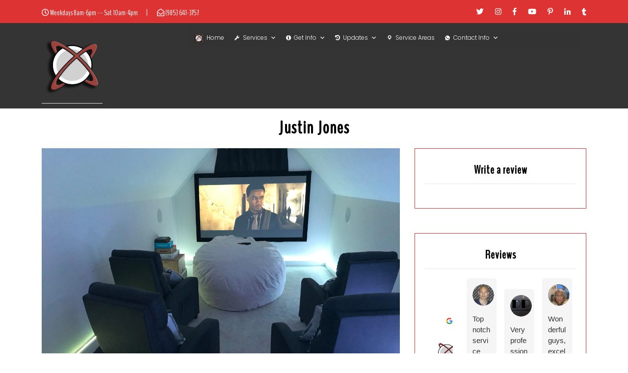

--- FILE ---
content_type: text/css
request_url: https://the-installation-experts.com/wp-content/themes/vw-gardening-landscaping-pro/style.css?ver=6.8.3
body_size: 19431
content:
/*
Theme Name: VW Gardening landscaping Pro
Theme URI: https://www.vwthemes.com/vw-gardening-landscaping/
Author: VW Themes
Author URI: https://www.vwthemes.com/
Description:If you want the important services related to the IT industry, WordPress Gardening landscaping Pro theme is the right purchase at an affordable investment and it will be highly suitable for the IT related solutions that includes renovation, junk removal as well as software cleaning. Overall, it is a good WordPress theme of premium category for the computer or digital repair and since it is multipurpose, it is good for the other industries as well that include mechanical or electrical engineering industries. It is perfect for the constriction works as well as the business related to the auto servicing industry like the car garage services and the credit goes to its professional and user friendly nature. If you have started an air-conditioning repair or service or pool maintenance business, WordPress Gardening landscaping Pro theme is a good option because it is accompanied with the CTA [call to action button] and the clean code. It is also modern with many customization options
Version: 1.0
License: GNU General Public License
License URI:license.txt
Text Domain: vw-gardening-landscaping-pro
Tags: one-column, right-sidebar, custom-menu, editor-style, featured-images, full-width-template, sticky-post, theme-options, threaded-comments
VW Gardening landscaping Pro WordPress Theme has been created by VW Themes(vwthemes.com), 2019.
VW Gardening landscaping Pro WordPress Theme is released under the terms of GNU GPL
*/
/* Basic Style */
/* latin-ext */
@font-face {
  font-family: 'Kaushan Script';
  font-style: normal;
  font-weight: 400;
  src: local('Kaushan Script'), local('KaushanScript-Regular'), url(https://fonts.gstatic.com/s/kaushanscript/v6/vm8vdRfvXFLG3OLnsO15WYS5DG72wNJHMw.woff2) format('woff2');
  unicode-range: U+0100-024F, U+0259, U+1E00-1EFF, U+2020, U+20A0-20AB, U+20AD-20CF, U+2113, U+2C60-2C7F, U+A720-A7FF;
}
/* latin */
@font-face {
  font-family: 'Kaushan Script';
  font-style: normal;
  font-weight: 400;
  src: local('Kaushan Script'), local('KaushanScript-Regular'), url(https://fonts.gstatic.com/s/kaushanscript/v6/vm8vdRfvXFLG3OLnsO15WYS5DG74wNI.woff2) format('woff2');
  unicode-range: U+0000-00FF, U+0131, U+0152-0153, U+02BB-02BC, U+02C6, U+02DA, U+02DC, U+2000-206F, U+2074, U+20AC, U+2122, U+2191, U+2193, U+2212, U+2215, U+FEFF, U+FFFD;
}

html body{
  margin:0; 
  padding:0; 
  -ms-word-wrap:break-word; 
  word-wrap:break-word; 
  background-color:#fff; 
  position:relative; 
  font-size: 15px;
  color: #6c6c6c;
  font-family: 'Poppins';
  font-weight: 300;
}
label {
  /*margin-bottom: 0 !important;*/
}
img{
  margin:0; 
  padding:0; 
  border:none; 
  max-width:100%; 
  height:auto;
}
section img{
  max-width:100%;
}
h1,
h2,
h3,
h4,
h5,
h6{ 
  margin:0;
  padding:10px 0;
  letter-spacing: 1px;
  font-family: 'Poppins';
  color:#000000;
}
p{
  margin:0 0 15px; 
  padding:0;
  font-size:15px;
  font-weight:300;
}
p, ul li a{
  letter-spacing: 0px;
}
body a{
  text-decoration:none; 
  color:#222222;
}
a:hover{
  text-decoration:none; 
  color:#666;
}
a:focus,a:hover{
  text-decoration:none !important;
}
ul,ol{ 
  margin:0 0 0 15px; 
  padding:0;
}
ul li, ol li{font-size: 14px;}
:hover{-webkit-transition-duration: 1s;
  -moz-transition-duration: 1s;
  -o-transition-duration: 1s;
  transition-duration: 1s;
}
blockquote {
  font-size: 18px;
  font-style: italic;
  max-width: 450px;
  margin: 0.25em 0;
  padding: 0.25em 40px;
  line-height: 1.45;
  position: relative;
  color: #383838;
}
 
blockquote:before {
  display: block;
  content: "\201C";
  font-size: 80px;
  position: absolute;
  left: 0px;
  top: -10px;
  color: #7a7a7a;
}

blockquote:after {
  display: block;
  content: "\201D";
  font-size: 80px;
  position: absolute;
  right: 0px;
  bottom: -10px;
  color: #7a7a7a;
}
 
blockquote cite {
  color: #999999;
  font-size: 14px;
  display: block;
  margin-top: 5px;
}
  
blockquote cite:before {
  content: "\2014 \2009";
}
small{
  font-size:14px !important;
}
input[type="text"],
input[type="tel"],
input[type="email"],
input[type="phno"],input[type="password"],
textarea{
  border:1px solid #424648;
  font-size:16px;
  padding:10px 10px; 
  margin:0 0 0px 0;
  height:auto;
  width: 100%;
  background: transparent;
}
section{
  background-size: 100% 100%;
  background-repeat: no-repeat;
  padding: 60px 0;
  
}
select{
  width: 100%;
  padding: 6px;
}
input[type="submit"] {
  padding: 10px 20px;
  font-weight: bold;
  color: #ffffff;
  text-transform: uppercase;
  border: none;
  background-color: #73b21a;
}
input[type="submit"]:hover{
  cursor: pointer;
}
textarea {
  height: 80px;
}
.col-1, .col-2{
  max-width: 16.666667% !important;
}
.bounce, .flash, .pulse, .shake, .swing, .tada, .wobble, .bounceIn, .bounceInDown, .bounceInLeft, .bounceInRight, .bounceInUp, .bounceOut, .bounceOutDown, .bounceOutLeft, .bounceOutRight, .bounceOutUp, .fadeIn, .fadeInDown, .fadeInDownBig, .fadeInLeft, .fadeInLeftBig, .fadeInRight, .fadeInRightBig, .fadeInUp, .fadeInUpBig, .fadeOut, .fadeOutDown, .fadeOutDownBig, .fadeOutLeft, .fadeOutLeftBig, .fadeOutRight, .fadeOutRightBig, .fadeOutUp, .fadeOutUpBig, .flip, .flipInX, .flipInY, .flipOutX, .flipOutY, .lightSpeedIn, .lightSpeedOut, .rotateIn, .rotateInDownLeft, .rotateInDownRight, .rotateInUpLeft, .rotateInUpRight, .rotateOut, .rotateOutDownLeft, .rotateOutDownRight, .rotateOutUpLeft, .rotateOutUpRight, .slideInDown, .slideInLeft, .slideInRight, .slideOutLeft, .slideOutRight, .slideOutUp, .rollIn, .rollOut, .zoomIn, .zoomInDown, .zoomInLeft, .zoomInRight, .zoomInUp, .slideInUp{
  -webkit-animation-duration: 5s;
  animation-duration: 5s;
  -webkit-animation-fill-mode: both;
  animation-fill-mode: both;
  visibility: visible!important;
}

.wp-caption{
  margin:0;
  padding:0;
  font-size:13px;
  max-width:100%;
}
.wp-caption-text{
  margin:0;
  padding:0;
}
.gallery-caption{
  margin:0;
  padding:0;
}
.bypostauthor{
  margin:0;
  padding:0;
}
.hovereffect a {
  border: 1px solid #333;
  padding: 10px;
  color: #333333;
  font-weight: bold;
}
.carousel-inner{
  margin: 0;
}
.screen-reader-text {
  position: absolute;
  top:-9999em;
  left:-9999em;
}

.alignleft,
img.alignleft{
  display: inline; 
  float: left; 
  margin-right:20px; 
  margin-top:4px; 
  margin-bottom:10px; 
  padding:0;
  padding:5px;
}
.alignright, img.alignright { 
  display: inline; 
  float: right; 
  padding:5px; 
  margin-bottom:10px;
  margin-left:25px;
  padding:5px;
}
.aligncenter, img.aligncenter { 
  clear: both; 
  display: block; 
  margin-left: auto; 
  margin-right: auto; 
  margin-top:0;
  padding:5px; 
}
.comment-list .comment-content ul { 
  list-style:none; 
  margin-left:15px;
}
.comment-list .comment-content ul li{
  margin:5px;
}
.toggleMenu{
  display:none;
}
a.small-button{
  background:#3890cb;
  padding:5px 30px; 
  border-radius:3px;
  color:#fff;
  display:table;
  margin:0 auto;
}
a.small-button:hover{
  color:#fff;
  background:#0c5f96;
}
table, td, th {
  border: 1px solid black;
}
/*-------------------------- Calendar widget --------------------------*/
.widget_recent_entries ul {
    margin: 0;
}
table {
  border-collapse: collapse;
  border-spacing: 0;
  border-width: 1px 0 0 1px;
  margin: 0 0 1.75em;
  table-layout: fixed;
  width: 100%;
}
.widget.widget_calendar table {
  margin: 0;
}
.widget.widget_calendar td, .widget.widget_calendar tr, .widget.widget_calendar th {
    border: 1px solid #fff;
    color: #000000;
}
#vw_gardening_footer .widget.widget_calendar td, #vw_gardening_footer .widget.widget_calendar tr, #vw_gardening_footer .widget.widget_calendar th {
    color: #ffffff;
}
.widget_calendar td,
.widget_calendar th {
  line-height: 1.5625;
  padding: 0;
  text-align: center;
}
.widget_calendar caption {
  font-weight: 900;
  margin-bottom: 0em;
  color: #fff;
  padding-left: 15px;
  caption-side: top;
}
.widget_calendar tbody a {
  background-color: #bbb;
  color: #fff;
  display: block;
  font-weight: 700;
}
.widget_calendar tbody a:hover,
.widget_calendar tbody a:focus {
  background-color: #686868;
  color: #fff;
}
.widget th,
.widget td {
  padding: 0em;
}
/*-------------------- Sweep To Right -----------------------*/
.hvr-sweep-to-right {
  display: inline-block;
  vertical-align: middle;
  -webkit-transform: translateZ(0);
  transform: translateZ(0);
  box-shadow: 0 0 1px rgba(0, 0, 0, 0);
  -webkit-backface-visibility: hidden;
  backface-visibility: hidden;
  -moz-osx-font-smoothing: grayscale;
  position: relative;
  -webkit-transition-property: color;
  transition-property: color;
  -webkit-transition-duration: 0.3s;
  transition-duration: 0.3s;
}
.hvr-sweep-to-right:before {
  content: "";
  position: absolute;
  z-index: -1;
  top: 0;
  left: 0;
  right: 0;
  bottom: 0;
  -webkit-transform: scaleX(0);
  transform: scaleX(0);
  -webkit-transform-origin: 0 50%;
  transform-origin: 0 50%;
  -webkit-transition-property: transform;
  transition-property: transform;
  -webkit-transition-duration: 0.3s;
  transition-duration: 0.3s;
  -webkit-transition-timing-function: ease-out;
  transition-timing-function: ease-out;
}
.hvr-sweep-to-right:hover:before,
.hvr-sweep-to-right:focus:before,
.hvr-sweep-to-right:active:before {
  -webkit-transform: scaleX(1);
  transform: scaleX(1);
}
/*-----------------Search pop up----------------*/
.serach_outer {
  position: fixed;
  width: 100%;
  height: 100%;
  background: #000;
  overflow: hidden;
  transition: 0.5s;
  z-index: 999999999999;
  top: 0;
  left: 0;
  background-color: rgb(0,0,0);
  background-color: rgba(0,0,0, 0.8);
  display: none;
}
.vw_gardening_serach_inner {
    position: absolute;
    top: 50%;
    transform: translateY(-50%);
    width: 100%;
}
.closepop {
  position: absolute;
  top: 29%;
  transform: translateY(-50%);
  width: 100%;
  right: 0;
  text-align: right;
  margin-right: 28px;
  z-index: 999999;
}
.serach_outer i {
  font-size: 24px;
  padding: 4px 0 0 0;
  color: #bbb;
  cursor: pointer;
}

.vw_gardening_serach_inner form.search-form {
  display: table;
  border-radius: 0;
  margin: 0 auto;
  max-width: 700px;
  width: 100%;
}
.serach-page input.search-field {
    border: 1px solid #ccc;
    padding: 9px;
}
.search_popup input.search-submit {
  border: 0;
  background-color: transparent;
  border-radius: 40px;
  border: 2px solid #fff;
  color: #fff;
  padding: 10px 29px;
}
.search_popup label {
  background: transparent;
  width: 81%;
}
.search_popup input.search-field {
  padding: 1.5% 0;
  background: transparent;
  width: 80%;
  text-indent: 8px;
  border: 2px solid #fff;
  border-radius: 40px;
  color: #fff;
}

.hvr-shrink {
  display: inline-block;
  vertical-align: middle;
  -webkit-transform: perspective(1px) translateZ(0);
  transform: perspective(1px) translateZ(0);
  box-shadow: 0 0 1px rgba(0, 0, 0, 0);
  -webkit-transition-duration: 0.3s;
  transition-duration: 0.3s;
  -webkit-transition-property: transform;
  transition-property: transform;
}
.hvr-shrink:hover, .hvr-shrink:focus, .hvr-shrink:active {
  -webkit-transform: scale(0.9);
  transform: scale(0.9);
}

#footer_box {
    padding: 60px 0 10px 0;
}
/* --------------------------Header---------------------------- */

.stickynavbar {
  z-index: 9999999999999;
  padding-top: 0 !important;
  box-shadow: 0 0 8px grey;
}
.sticky {
  position: fixed;
  top: 0px;
  padding: 5px 15px;
}
.nav_wrap {
  clear:both;
  background-color: transparent;
  margin-bottom: 0em;
  z-index: 99;
  
}

#vw_gardening_header .logo img{
  max-height: 123px;
  width: auto;
}
#vw_gardening_header .logo h1 a {
    color: #ffffff;
}
#vw_gardening_header .logo p {
    color: #fff;
    margin-bottom: 0;
    font-size: 14px;
}
.home.page-template .header-wrap
{
  position: absolute;
  width: 100%;
  text-align: center;
  padding-top: 30px;
}
.sticky .header-wrap
{
  padding-top: 10px !important;
  padding-bottom: 10px;
}
.header-wrap
{
  background-color: #30374c;
  padding-top: 10px;
  padding-bottom: 10px;
}
.menubar {
  -webkit-transition: all 0.5s ease;
  -moz-transition: position 10s;
  -ms-transition: position 10s;
  -o-transition: position 10s;
  transition: all 0.5s ease;
}
.neseted-inner {
  top: 0;
  position: absolute;
}
.continnerbox {
  background-size: 100% 100%;
  color: #fff;
  border-top: 40px solid #435061;
  border-left: 60px solid transparent;
}
#vw_gardening_header .logo, #vw_gardening_footer .logo{
  margin:0; 
  text-align: center;
}
#vw_gardening_header .logo
{
  text-align: left;
}
#vw_gardening_header .logo h1{ 
  font-weight:700; 
  padding:0; 
  font-size:30px; 
  font-weight:bold; 
  margin-top: 0; 
}
#vw_gardening_header .logo a.custom-logo-link{ 
  color:#000000;
}
#vw_gardening_header .logo h1 a{
  font-size: 23px;
  color: #ffffff;
  font-family: 'Playfair Display SC', serif;
  font-weight: 700;
}
#vw_gardening_header .logo-box
{
  display: flex;
  align-items: center;
  justify-content: flex-start;
}
#vw_gardening_header .top-contact{
  padding:12px 0; 
  font-size:15px;
}
.menubar .social-media{
  padding:12px 0; 
  text-align:center;
}
#vw_gardening_header .scrolled {
  position: fixed !important;
  top: 0;
  width: 100%;
  z-index: 9999999;
  background:#fff;
}
#masthead.scrolled {
  background: #ffffff;
}
#site-navigation {
    width: 100%;
}
.main-header-box .header-button
{
  display: flex;
  align-items: center;
  justify-content: flex-end;
}
.main-header-box .header-button a
{
  border:2px dashed #73b21a;
  border-radius: 40px;
  padding: 7px;
}
.main-header-box .header-button a span
{
  font-size: 15px;
  letter-spacing: 1px;
  color: #000;
  font-family: 'Krub', sans-serif;
  font-weight: 700;
  background-color: #73b21a;
  padding:8px 10px;
  border-radius: 40px;
  display: block;
}

/* ---------- Return to Top ------------ */

#return-to-top {
  position: fixed;
  bottom: 10px;
  right: 20px;
  background:#73b21a;
  width: 50px;
  height: 50px;
  display: block;
  text-decoration: none;
  -webkit-border-radius: 35px;
  -moz-border-radius: 35px;
  border-radius: 35px;
  display: none;
  -webkit-transition: all 0.3s linear;
  -moz-transition: all 0.3s ease;
  -ms-transition: all 0.3s ease;
  -o-transition: all 0.3s ease;
  transition: all 0.3s ease;
  z-index: 99;
}
#return-to-top i {
  color: #fff;
  position: relative;
  top: 13px;
  font-size: 19px;
  -webkit-transition: all 0.3s ease;
  -moz-transition: all 0.3s ease;
  -ms-transition: all 0.3s ease;
  -o-transition: all 0.3s ease;
  transition: all 0.3s ease;
  padding: 3px 18px;
}
#return-to-top:hover {
  background: rgba(0, 0, 0, 0.9);
}
#return-to-top:hover i {
  color: #fff;
  top: 5px;
}
.page-template-default .woocommerce a.button, .page-template-default .woocommerce a.button.alt{
    background: #73b11b;
}
/*----------------Menu bar-----------*/

@keyframes smoothScroll {
  0% {
    transform: translateY(-40px);
  }
  100% {
    transform: translateY(0px);
  }
}
ul.list_nav {
  margin: 0 auto;
  text-align: center;
  display: block;
  text-align: right;
}
.main-navigation ul{
  list-style: none;
  margin: 0 auto;
  padding-left: 0;
  max-width: 100%;
  width: max-content;
}
.home .main-navigation ul
{
  border-bottom: 1px solid #676260;
}
.main-navigation li{
  position: relative;
  padding:17px 12px;
  display: inline-block;
}
.main-navigation li.current_page_item
{
  border-bottom: 2px solid #73b21a;
}
.main-navigation li:last-child{
  border-right: none;
}
.main-navigation a{
  display: block;
  text-decoration: none;
  text-transform: none;
  padding: 0;
  font-size: 15px;
  letter-spacing: 0px;
  color: #fff;
  font-family: "Roboto";
  font-weight: 600;
  
}
.main-navigation a:hover{
  color: #73b21a;
}
.main-navigation ul ul{
  display: none;
  position: absolute;
  left: 0;
  top: 100% ;
  background: #F6F6F6;
  min-width: 215px;
  z-index: 9999;
}

.main-navigation ul ul ul{
  left: 20%;
  top: 41px;
}

.main-navigation ul ul a{
  text-transform: none;
  font-weight: 400;
  color: #1e1d1c;
  font-size: 14px;
  line-height: 1.5;
}

.main-navigation ul ul li,
.menubar.scrolled .main-navigation ul ul li{
  float: none;
  display: block;
  text-align: left;
  border-bottom: 1px solid #cccccc;
}

.main-navigation ul ul li:last-child{
  border-bottom: 0;
}

.main-navigation ul li:hover > ul{
  display: block;
}

.main-navigation .menu > ul > li.highlight{
  background-color: #ffffff;
}
.main-navigation .menu > ul > li.highlight:hover{
  background: transparent;
}
.menubar.scrolled .menu > ul > li:hover > a:after,
.menubar.scrolled .menu > ul > li.current_page_item > a:after,
.menubar.scrolled .menu > ul > li.current-menu-item > a:after{
  height: 2px;
}
.menu > ul > li.exoplanet-search:after{
  background: transparent !important;
}
.main-navigation ul ul li:hover > a{
  color: #73b21a;
}
.site-main .comment-navigation,
.site-main .posts-navigation,
.site-main .post-navigation{
  margin: 0 0 15px;
  overflow: hidden;
}
.comment-navigation .nav-previous,
.posts-navigation .nav-previous,
.post-navigation .nav-previous{
  float: left;
  width: 50%;
}
.comment-navigation .nav-next, .posts-navigation .nav-next, .post-navigation .nav-next {
  float: right;
  text-align: right;
  width: auto;
}
.top_bar_btn a.theme_button {
  position: absolute;
  top: 50%;
  transform: translateY(-50%);
}
.header-social-icon
{
  padding-top: 15px;
}
.header-social-icon .socialbox i
{
  color: #b2b2b2;
  font-size: 13px;
  padding-right:15px;
}

/*----------------------Mobile Menu Icon------------------------------*/

/*-----------------Superfish Menu------------------*/
.sf-arrows .sf-with-ul{
  padding-right: 15px;
}

.sf-arrows .sf-with-ul:after{
  content: '';
  position: absolute;
  top: 50%;
  right: 0;
  margin-top: -2px;
  height: 0;
  width: 0;
  border: 5px solid transparent;
  border-top-color: #fff;
}

.sf-arrows ul .sf-with-ul:after{
  margin-top: -5px;
  margin-right: -3px;
  border-color: transparent;
  border-left-color: #888;
}

.sf-arrows ul li > .sf-with-ul:focus:after,
.sf-arrows ul li:hover > .sf-with-ul:after,
.sf-arrows ul .sfHover > .sf-with-ul:after{
  border-left-color: #333;
}
.toggle-nav, a.closebtn{
  display: none;
}
.main-navigation ul ul li{
  padding: 10px;
}
/*----------------------  index ---------------------------*/
.post-section {
    padding: 20px 0;
}
.postwrapper-box{
  border: 2px solid #eeeeee;
}
.cat-box {
  background: url(../images/cat-icon.png) no-repeat 1px 3px;
  padding: 0 0 0 25px;
  font-style: italic;
  font-weight: bold;
  margin: 15px 0 30px 0;
}
.date-box {
  background: url(../images/date.png) no-repeat 1px 3px;
  padding: 0 0 0 25px;
  font-style: italic;
  font-weight: bold;
  margin: 0 0 15px 0;
}
/*------------------------- Headings --------------------------*/
section h2{
  font-weight:bold;
  padding:0;
  margin-bottom: 20px;
  color: #000000;
  padding: 0 0 10px;
  margin: 0;
  letter-spacing: 3px;
}
section h3 {
  color: #000000;
  padding: 0;
}
section h4{
  color:#000; 
  font-size:20px;
}
section h5{
  color:#333; 
  font-weight:bold;
  margin:0 0 10px 0; 
  padding:0;
}
.innerbox{
  background-size:100% 100%;
}

#about {
  -vendor-animation-duration: 3s;
  -vendor-animation-delay: 2s;
  -vendor-animation-iteration-count: infinite;
}
/*--------------------- Section Heading------------------------*/
.section-heading{
  text-align: center;
}
.section-heading h3 {
  font-size: 30px;
  font-weight: 600;
  text-transform: uppercase;
}
.section-heading p {
  margin: 0;
  padding: 10px 0;
}
.head_white{
  color: #ffffff;
}
.head_black{
  color: #000000;
}


/* Shutter In Vertical */
.hvr-shutter-in-vertical {
  display: inline-block;
  vertical-align: middle;
  -webkit-transform: perspective(1px) translateZ(0);
  transform: perspective(1px) translateZ(0);
  box-shadow: 0 0 1px rgba(0, 0, 0, 0);
  position: relative;
  background: #73b21a;
  -webkit-transition-property: color;
  transition-property: color;
  -webkit-transition-duration: 0.3s;
  transition-duration: 0.3s;
}
.hvr-shutter-in-vertical:before {
  content: "";
  position: absolute;
  z-index: -1;
  top: 0;
  bottom: 0;
  left: 0;
  right: 0;
  background: #ffffff;
  -webkit-transform: scaleY(1);
  transform: scaleY(1);
  -webkit-transform-origin: 50%;
  transform-origin: 50%;
  -webkit-transition-property: transform;
  transition-property: transform;
  -webkit-transition-duration: 0.3s;
  transition-duration: 0.3s;
  -webkit-transition-timing-function: ease-out;
  transition-timing-function: ease-out;
  box-shadow: 0 0 5px 0px #cccccc;
}
.hvr-shutter-in-vertical:hover, .hvr-shutter-in-vertical:focus, .hvr-shutter-in-vertical:active {
  color: white;
}
.hvr-shutter-in-vertical:hover i, .hvr-shutter-in-vertical:focus i, .hvr-shutter-in-vertical:active i {
  color: white;
}
.hvr-shutter-in-vertical:hover {

}
.hvr-shutter-in-vertical:hover:before, .hvr-shutter-in-vertical:focus:before, .hvr-shutter-in-vertical:active:before {
  -webkit-transform: scaleY(0);
  transform: scaleY(0);
}

/* ------------- Shortcodes -----------------
 --------------- Services ---------------- */

/* ----------- Course Shortcode ------------- */

.our_projects_outer
{
  margin-top: 25px;
}
.our_projects_outer h4
{
  padding-top: 25px;
}
.our_projects_outer h2 a
{
  color: #222222;
  font-weight: 600;
  font-size: 22px;
  letter-spacing: 1px;
  font-family: 'Krub', sans-serif;
}
.our_projects_outer .course-meta span
{
  font-size: 14px;
  color: #a2a2a2;
  font-family: "Roboto";
  display: inline-block;
  margin-right: 10px;
  padding: 20px 0;
}
.our_projects_outer .short_text
{
  font-size: 14px;
  letter-spacing: 0px;
  line-height: 26px;
  color: #6e6e6e;
  font-family: "Roboto";
  padding: 8px 0;
}
.all-courses #comments
{
  display: none;
}

/* -------------- Testimonial Shortcode ----------- */

.our_testimonial_outer
{
  text-align: center;
  margin-top: 30px;
}
.our_testimonial_outer h2 a
{
  font-size: 20px;
  letter-spacing: 1px;
  color: #222222;
  font-family: 'Krub', sans-serif;
  font-weight: 700;
}
.our_testimonial_outer .short_text
{
  font-size: 14px;
  letter-spacing: 1px;
  line-height: 27px;
  color: #898989;
  font-family: "Roboto";
  font-weight: 500;
}
.our_testimonial_outer .tdesig
{
  font-size: 15px;
  letter-spacing: 1px;
  line-height: 25px;
  color: #73b21a;
  font-family: 'Krub', sans-serif;
  font-weight: 600;
  padding-bottom: 20px;
}
.our_testimonial_outer .testimonial_inner
{
  border:2px dashed #73b21a;
  padding: 30px;
}
.our_testimonial_outer img
{
  border-radius: 50%;
}

/* ----------- Team Shortcode ------------- */

.our_team_outer 
{
  margin-top: 25px;
}
.our_team_outer .tdesig
{
  font-size: 14px;
  letter-spacing: 0px;
  color: #929498;
  font-family: "Roboto";
  font-weight: 500;
  margin-bottom: 5px;
}
.our_team_outer h2 a
{
  font-size: 18px;
  letter-spacing: 1px;
  color: #222222;
  font-family: 'Krub', sans-serif;
  font-weight: 700;
}
.our_team_outer .short_text
{
  font-size: 14px;
  letter-spacing: 0px;
  color: #6e6e6e;
  font-family: "Roboto";
  font-weight: 500;
}
.our_team_outer .att_socialbox i
{
  width: 40px;
  height: 40px;
  border: 2px solid #929498;
  border-radius: 50%;
  padding: 11px 12px;
  margin-right: 7px;
  color: #929498;
}
.our_team_outer img
{
  border-radius: 50%;
}
.our_team_outer .team_inner
{
  text-align: center;
}

/* ----------- Services Shortcode -------------- */

.services-box
{
  padding-top: 20px;
  padding-bottom: 20px;
}
.services-box h4
{
  padding-top: 15px;
}
.services-box h2 a
{
  font-size: 20px;
  letter-spacing: 1px;
  color: #222222;
  font-family: 'Krub', sans-serif;
  font-weight: 700;
}
.services-box .services-info
{
  font-size: 14px;
  letter-spacing: 1px;
  line-height: 27px;
  color: #898989;
  font-family: "Roboto";
  font-weight: 500;
}
.services-box .learn-more
{
  font-size: 14px;
  letter-spacing: 0px;
  color: #222222;
  font-family: 'Krub', sans-serif;
  font-weight: 700;
}
.middle-content #comments
{
  display: none;
}

/* ----------- Single Pages -------------- */

.single-page-content
{
  font-size: 14px;
  letter-spacing: 0px;
  line-height: 26px;
  color: #6e6e6e;
  font-family: "Roboto";
  font-weight: 500;
}
.single-courses-meta p
{
  font-size: 14px;
  letter-spacing: 0px;
  color: #6e6e6e;
  font-family: "Roboto";
  font-weight: 500;
}
#events_single img
{
  padding-bottom: 20px;
}
#events_single .events-meta i
{
  color:#73b21a;
  padding-right: 5px;
}
#events_single .events-meta 
{
  font-size: 17px;
  letter-spacing: 0px;
  color: #111111;
  font-family: "Roboto";
  font-weight: 500;
}
#single-teacher .social-profiles i
{
  width: 40px;
  height: 40px;
  color: #7f7f7f;
  padding: 10px 10px;
  border:2px dashed #7f7f7f;
  border-radius: 50%;
  margin-right: 10px;
  margin-bottom: 10px;
}
#single-teacher .email
{
  font-size: 17px;
  letter-spacing: 0px;
  color: #111111;
  font-family: "Roboto";
  font-weight: 500;
}
#single-teacher .phone
{
  font-size: 17px;
  letter-spacing: 0px;
  color: #111111;
  font-family: "Roboto";
  font-weight: 500;
}
#single-teacher h5
{
  font-size: 22px;
  letter-spacing: 1px;
  color: #111;
  font-family: 'Krub', sans-serif;
  padding-top: 28px;
}
#testimonial_single .student-desig
{
  font-size: 17px;
  letter-spacing: 0px;
  color: #111111;
  font-family: "Roboto";
  font-weight: 500;
}
#testimonial_single .social-profiles i
{
  width: 40px;
  height: 40px;
  color: #7f7f7f;
  padding: 10px 10px;
  border:2px dashed #7f7f7f;
  border-radius: 50%;
  margin-right: 10px;
  margin-bottom: 10px;
}

/* ------------------Single Post ----------------- */

#single_post .postbox .postbox-content {
  position: static;
}
#single_post .date-box-inner {
  padding: 8px;
  border: solid 2px #ffffff;
}
.posttitle a 
{
  font-size: 20px;
  letter-spacing: 2px;
  color: #222222;
  font-family: 'Krub', sans-serif;
  font-weight: 600;
}
.page-header h1
{
  color: #222222;
  font-family: 'Krub', sans-serif;
  font-weight: 600;
}
.entry-title
{
  color: #222222;
  font-family: 'Krub', sans-serif;
  font-weight: 600;
}
.single-post-content table td
{
  text-align: center;
}
.single-post-content .wp-audio-shortcode
{
  margin-bottom: 50px;
}
.author_links a
{
  color: #111;
}
#vw_gardening_sidebar .widget_recent_entries a
{
  font-size: 13px;
}
.single .post-navigation a:hover .post-title, .single .post-navigation a:focus .post-title {
    color: #73b11b;
}
/*------------------ Single Testimonials -----------------*/


#testimonial_single blockquote {
  padding: 1.25em 40px;
  color: #383838;
  background: #ffffff;
  border: 1px solid #ddd;
  width: 100%;
}
.meta_post span i {
  background-color: #73b21a;
  padding: 7px;
  color: #ffffff;
  margin-right: 10px;
}
#latest_post .owl-nav {
  display: block;
  position: absolute;
  top: 0;
  right: 0;
}
#latest_post button.owl-prev, #latest_post button.owl-next{
  border: none;
}
#latest_post button.owl-next.disabled, #latest_post button.owl-prev.disabled{
  background-color: transparent;
}
#latest_post button.owl-prev, #latest_post button.owl-next{
  background-color: transparent;
}

/*------------------------- Testimonial Shortcode --------------------------*/

.testimonial-shortcode .testimonials_inner {
    border: solid 2px #002b46;
}
.our_testimonials_outer.testimonial-shortcode {
    margin-top: 2em;
}
.testimonial-shortcode .testimonials_inner:hover{
  border: solid 2px #fec200;
}
.testimonial-shortcode .testimonials-icon img {
  width: 100%;
}

/*------------------ Contact Page -----------------*/
.contact-page-details
{
  padding-bottom: 30px;
}
h3.contact-page {
  margin-left: 3%;
  font-weight: bold;
  color: #18304c;
  border-bottom: solid 4px #d3da36;
  display: table;
  margin-bottom: 4%;
}
.contac_form input[type='text'],
.contac_form input[type='email'],
.contac_form input[type='url'],
.contac_form input[type='password'],
.contac_form input[type='search'],
.contac_form input[type='number'],
.contac_form input[type='tel'],
.contac_form input[type='range'],
.contac_form input[type='date'],
.contac_form input[type='month'],
.contac_form input[type='week'],
.contac_form input[type='time'],
.contac_form input[type='datetime'],
.contac_form input[type='datetime-local'],
.contac_form input[type='color'],
.contac_form select,
.contac_form textarea,
.contac_form .wpcf7 .wpcf7-form-control-wrap[class*="file-"] {
  background-color:transparent;
  border-color: #ccc;
  color: #2f3357;
  border-radius: 0px;
  box-shadow: none;
  border:1px solid #cccccc;
  background-color: transparent;
}
.contact-box .wpcf7 input[type="text"], .contact-box .wpcf7 input[type="email"] {
  font-size: 16px;
  padding: 10px 18px;
  margin: 0 12px 46px 0;
  height: auto;
  border:1px solid #cccccc;
  background-color: transparent;
  border-radius: 40px;
}
.contact-box .wpcf7 input[type="text"]::placeholder
{
  font-family: 'Krub', sans-serif;
}
.contact-box .wpcf7 input[type="email"]::placeholder
{
  font-family: 'Krub', sans-serif;
}
.contact-box .wpcf7 textarea::placeholder
{
  font-family: 'Krub', sans-serif;
}
.contact-box .contac_form input[type="submit"]
{
  border-radius: 40px;
  font-family: 'Krub', sans-serif;
  padding: 12px 20px;
  margin-top: 20px;
  background: #73b11b;
}

section#contact-box{
  padding:0;
  margin:0;
}
.contact-info {
  font-size: 14px;
  line-height: 26px;
  padding: 20px;
  width: 100%;
  
}
.contac_form h3 {
  text-align: center;
}
.contact-info .head{
  color:#000;
}
.contact-address, .contact-email, .contact-phone {
  margin: 7px 0;
}
.c_content span {
  font-size: 18px;
}
.c_content p{
  font-size: 16px;
}
.contac_form .fancy-title {
    width: 250px;
    margin: 0 auto;
}
.contac_form label{
  width: 100%;
}
.c_content {
  color: #ffffff;
}
.contact-page-details 
{
  -webkit-box-shadow: 0px 0px 57px 0px rgba(0, 0, 0, 0.11);
  box-shadow: 0px 0px 57px 0px rgba(0, 0, 0, 0.11);
  margin-bottom: 30px;
  text-align: left;
}
.contact-page-details .contact-address
{
  padding: 11px;
}
.contact-page-details .contact-email
{
  padding: 11px;

}
.contact-page-details .contact-phone
{
  padding: 11px;
}
.contact-page-details span
{
  font-size: 18px;
  font-weight: normal;
  color: #343434;
  padding-bottom: 15px;
  color: #1f1e1e;
  font-family: 'Krub', sans-serif;
  letter-spacing: 1px;
}
.contact-page-details .inner-cont i
{
  font-size: 35px;
  color:#73b21a;
  padding: 14px 0;
}
.contact-page-details .inner-cont p
{
  font-family: 'Roboto';
  color: #6e6e6e;
  font-size: 15px;
  font-weight: 400;
  line-height: 28px;
}

.contact-color-bg
{
  text-align: center;
}
.contact-color-bg form textarea
{
  margin-right: 10px;
  border-radius: 40px;
  padding-left: 20px;
  padding-top: 23px;
}
.contact-box .google-map
{
  margin-bottom: 30px !important;
}
.contact-box .contact-icon
{
  display: flex;
  align-items: center;
  text-align: center;
  justify-content: center;
}
.contact-box .contact-head
{
  text-align: center;
  padding-bottom: 30px;
}
.contact-box .contact-head p
{
  font-size: 15px;
  letter-spacing: 1px;
  line-height: 28px;
  color: #6e6e6e;
  font-family: "Roboto";
  font-weight: 500;
  max-width: 80%;
  margin: 0 auto;
}
.contact-box .contact-head h3
{
  font-size: 32px;
  color: #222222;
  font-family: 'Krub', sans-serif;
  font-weight: normal;
  padding-bottom: 10px;
}

/*---------------- Banner ----------------------*/
.inner_banner img, .title-box img {
    width: 100%;
}
.main_title {
  margin-top: 20px;
}
.main_title h1{
  padding: 0;
  margin-bottom: 22px;
  font-size: 36px;
  color: #2d3b3e;
  font-family: 'Krub', sans-serif;
  font-weight: bold;
  letter-spacing: 2px;
  font-weight: 600;
}
/*-------------Footer Menu ------------*/

.footer_menu ul li {
  display: inline-block;
}
.footer_menu ul li:last-child {
  border-right: none;
}
.footer_menu ul li a {
  color: #ffffff;
  padding: 0 15px;
  font-weight: 600;
  letter-spacing: 1px;
  font-size: 16px;
  font-family: "Source Sans Pro";
}
#vw_gardening_footer .footer-links
{
  background-color: #fff;
}

/*---------------- Custom Footer ----------------------*/

.footer_form .section-heading {
  text-align: center;
}
.footer_form {
  padding: 0 40px 40px;
}
.footer_form .section-heading h3 {
  color: #ffffff;
  display: table;
  text-align: center;
  margin: 0 auto;
  padding: 11px;
  border: none;
  font-weight: bold;
}
.footer_form .section-heading p{
  color: #ffffff;
}
.footer_form input[type="text"], .footer_form  input[type="tel"], .footer_form  input[type="email"], .footer_form  input[type="phno"], .footer_form  input[type="password"], .footer_form  textarea {
  border: 1px solid #ffffff;
  font-size: 16px;
  padding: 10px 10px;
  margin-bottom: 20px;
  height: auto;
  width: 100%;
  background: transparent;
  color: #ffffff;
  font-style: italic;
}
.footer_form  textarea {
  height: 120px;
}
.footer_form input[type="submit"] {
  padding: 10px 20px;
  font-weight: bold;
  color: #ffffff;
  text-transform: uppercase;
  border: none;
  background-color: #1e202c;
}
.footer_form input::-webkit-input-placeholder, .footer_form textarea::-webkit-input-placeholder { /* Chrome/Opera/Safari */
  color: #ffffff;
}
.footer_form input::-moz-placeholder, .footer_form textarea::-moz-placeholder { /* Firefox 19+ */
  color: #ffffff;
}
.footer_form input:-ms-input-placeholder, .footer_form textarea:-ms-input-placeholder { /* IE 10+ */
  color: #ffffff;
}
.footer_form input:-moz-placeholder, .footer_form textarea:-moz-placeholder { /* Firefox 18- */
  color: #ffffff;
}
.contact_us {
  background-attachment: fixed;
}
.home-contact-box {
  background-color: #ffffff;
  padding: 15px;
}
#vw-sticky-onoff
{
  display: none;
}

.stickynavbar {
  background-color: #30374c !important;
  z-index: 12;
  box-shadow: 0 0 8px grey;
}
.sticky {
  position: fixed;
  top: 0px;
  left: 0;
  right: 0;
  display: flex;
  align-items: center;
}
/*---------------- Footer Section ----------------------*/

#vw_gardening_footer_box
{
  padding: 60px 0 10px 0;
}
#vw_gardening_footer
{
  background-color: #222222;
  background-repeat: no-repeat;
  background-size: cover;
}
.outer-footer {
  background-size: cover;
  background-repeat: no-repeat;
  background-attachment: fixed;
}
.footer-social .socialbox a {
  border-right: none;
}
.footer-social .socialbox a i {
  color: #ffffff;
}
.footer-top {
  padding-bottom: 50px;
}
.footer-top-col h3 {
  font-size: 20px;
  font-weight: bold;
}
.outer-footer {
  background-size: 100% 100%;
 
}
#vw_gardening_footer form.search-form{
  border: none;
  background: transparent;
  padding: 0;
}
#vw_gardening_footer form.search-form input{
  float: none;
  border: 1px solid #fff;
  margin: 20px 2px;
}

#vw_gardening_footer textarea{
  height: 100px;
}
#vw_gardening_footer p.post-date {
    color: #7f8391;
    font-size: 11px !important;
}

.main_sociobox {
    padding: 20px 0;
}
#vw_gardening_footer{ 
  color:#fff;
  text-align:left;
}
.footer_hide{
  display:none;
}
#vw_gardening_footer h3 {
  font-size: 24px;
  letter-spacing: 2px;
  color: #f7f7f7;
  font-family: 'Krub', sans-serif;
  font-weight: 700;
  padding:10px 0 17px 0;
}
#vw_gardening_footer h3:after{
  content: "";
  background-color: #73b21a;
  width: 45px;
  height: 3px;
  display: block;
  margin-top: 20px;
}
#vw_gardening_footer .copyright p{
  font-size: 16px;
  letter-spacing: 0px;
  color: #a4a3a3;
  font-family: 'Krub', sans-serif;
  text-align: center;
  font-weight: normal;
}
#vw_gardening_footer .copyright a {
    color: #fff;
  cursor: pointer;
}
#vw_gardening_footer ul li{
  list-style:none;
  margin:0 0 5px 0;
  text-align:left;
  padding: 5px;
}

#vw_gardening_footer ul li a{
  font-size: 15px;
  letter-spacing: 0px;
  color: #919191;
  font-family: "Roboto";
  font-weight: 600;
}
#vw_gardening_footer .about_me table p
{
  font-size: 15px;
  letter-spacing: 0px;
  color: #9e9d9d;
  font-family: "Roboto";
  font-weight: 500;
  margin-bottom: 0;
}
.widget_recent_entries img {
  width: 70px;
}
.about_me table, .about_me td, .about_me th{
  border: none;
}
.about_me p.message {
    margin-bottom: 20px !important;
}
.vw-credit, .vw-credit a{
  color: #ffffff;
}
.copyright{
  padding-top: 30px;
  border-top:1px solid #676260;
}

#vw_gardening_footer .textwidget input[type="email"]
{
  border-bottom:1px solid #9e9d9d;
  border-left: none;
  border-right: none;
  border-top:none;
  color: #fff;
}
#vw_gardening_footer .textwidget input[type="email"]::placeholder
{
  color: #fff;
}
#vw_gardening_footer .textwidget input[type="submit"]
{
  background-color: #73b119;
  border-radius: 40px;
  padding: 7px 20px;
  display: inline-block;
  margin-top: 17px;
  color: #fff;
  font-family: 'Krub', sans-serif; 
}
#vw_gardening_footer .about_me i
{
  font-size: 20px;
  color:#8b8b8b;
}
#vw_gardening_footer .widget td 
{
  padding-top: 0px !important;
}
#vw_gardening_footer #site-navigation ul li a
{
  font-size: 15px;
  letter-spacing: 1px;
  color: #919191;
  font-family: "Roboto";
  font-weight: 500;
}
#vw_gardening_footer #site-navigation ul li
{
  margin-right: 20px;
  margin-bottom: 0;
  padding: 25px 10px 25px 0;
}
#vw_gardening_footer #site-navigation
{
  text-align: center;
}
#vw_gardening_footer .main-navigation li.current_page_item
{
  background-color: transparent;
  border-bottom: 3px solid #73b21a;

}
#vw_gardening_footer .main-navigation li.current_page_item a
{
    color: #73b21a !important;
}
#vw_gardening_footer #site-navigation ul
{
  border-bottom: none;
  margin: 0;
}
#vw_gardening_footer #site-navigation ul li a
{
  font-size: 18px;
  letter-spacing: 1px;
  color: #999ba3;
  font-family: 'Krub', sans-serif;
}
.footer-logo-box
{
  display: flex;
  align-items: center;
  padding: 10px;
}
#vw_gardening_footer .textwidget p
{
  font-size: 14px;
  line-height: 30px;
  color: #9e9d9d;
  font-family: "Montserrat";
  font-weight: 600;
  margin-bottom: 0;
}
#vw_gardening_footer .footer-cols
{
  padding-bottom: 30px;
}
#vw_gardening_footer .post-content a
{
  font-size: 15px;
  letter-spacing: 1px;
  color: #fff;
  font-family: 'Krub', sans-serif;
}
.copyright .socialbox
{
  text-align: right;
}
.copyright .socialbox i
{
  padding-right: 10px;
}
.copyright .copy-text
{
  display: flex;
  align-items: center;
 
}
.copyright .copyright-icon
{
   justify-content: flex-end;
}
#vw_gardening_footer .widget_nav_menu ul
{
  margin-left: 0;
}

/* --------- Social Icon Widget ------- */

.social_widget a {
  color: #8e929f;
  padding: 7px 7px;
  margin-right: 7px;
  display: inline-block;
  margin-bottom: 5px;
  border-radius: 50%;
}
.social_widget a i {
  font-size: 13px;
  letter-spacing: 3px;
  width: 20px;
  text-align: center;
}

/* --------- search Page ------- */
.postbox h6 {
    font-weight: bold;
}
/* --------- Blog Page ------- */

.postbox-content .post-text
{
  font-size: 18px;
  color: #6e6e6e;
  font-family: "Roboto";
  line-height: 28px;
}
.postbox h3{
  font-weight:normal;
  font-size:35px;
  text-align: center;
}
.blogimg-full img{
  width: 100%;
}
.read-more-icon{
  text-align: center;
  margin: -55px 0 0 0;
  z-index: 999;
}
.read-more-icon a:hover{
  opacity: 0.9;
}
.continue-read a {
  color: rgba(19, 10, 138, 0.6);
  font-weight: bold;
  text-align: center;
  margin: 0 auto;
  border: solid 1px #bbb;
  padding: 10px 20px 10px 20px;
  border-radius: 6px; 
  display: block; 
  background: #fff;
}
.continue-read a:hover{
  background: #18304c;
  color:#fff;
}
.continue-read {
  margin: -22px auto 0 auto;
  display: table;
}
.metabox img {
  border-radius: 50%;
  margin-left: 30%;
}
.postbox {
   margin-bottom: 39px;
   border: none;
   border-radius: 6px;
   -webkit-box-shadow: 0px 0px 57px 0px rgba(0, 0, 0, 0.11);
  box-shadow: 0px 0px 57px 0px rgba(0, 0, 0, 0.11);
  padding: 20px;
}
.postbox h2{
  margin:0 0 5px; 
  font-weight:bold;
}
a.post-readmore {
   font-size: 18px;
   border-bottom: 1px solid;
}
a.post-readmore i {
 margin-left: 8px !important;
 font-size: 18px;
 border-bottom: 1px solid #ffffff;
 padding-bottom: 2px;
}
.widget_recent_entries li {
  padding: 10px 0;
}
.postbox  a.blogbutton {
  background:none;
  color:#fff;
  font-size:12px; 
  font-weight:bold; 
  color:#fff; 
  padding:6px 25px;
  border:1px solid #000; 
  color:#000; 
  font-size:18px;
  text-transform:uppercase;
  margin:25px 0 0 0;
  display:table;
}
.blogbutton-small{
  background:none;
  font-size:12px; 
  font-weight:bold; 
  padding:6px 25px;
  border:1px solid #000; 
  color:#000; 
  font-size:14px;
  text-transform:uppercase;
  margin:14px 0 0 0;
  display:table;
}
.metabox {
    color: #000;
    padding: 5px 0;
    clear: both;
    margin: 10px 0;
}
.metabox .entry-date{
  margin:0 13px 0 0;
}
.metabox .entry-author{
  padding: 0 0 0 20px;
  margin:0 20px 0 0;
}
.metabox .entry-author a
{
  color: #000;
}
.metabox .entry-comments{
  padding: 0 0 0 20px;
}
.logged-in-as a
{
  color: #000;
}
#comment-nav-above .nav-links {
  width: 100%;
  float: left;
  margin-bottom: 17px;
}
#vw_gardening_sidebar span.comment-author-link {
    margin-left: 14px;
}
.post-featured img {
  width: 100%;
}
.authordetails
{
  padding: 30px 0;
}
.authordetails .author_links
{
  padding-left: 17%;
  font-weight: bold;
  margin-bottom: 7px;
}
.authordetails .b-content {
  font-size: 14px;
  letter-spacing: 1px;
  line-height: 27px;
  color: #90939c;
  font-family: "Roboto";
  font-style: italic;
}
.authordetails ul {
  list-style-type: none;
  margin-left: 18%;
  margin-top: 10px;
  position: relative;
}
.authordetails ul li {
    display: inline;
}
.authordetails ul li a i {
  background-color: #000;
  padding:15px 15px 9px 15px;
  color: white;
  border-radius: 50%;
  width: 40px;
  height: 40px;
  margin-right: 10px;
}
.authordetails img
{
  border-radius: 50%;
}

/* --------- Inner Pages --------- */
.more_info a {
  background: #333;
  color: #ffffff;
  padding: 10px;
  border-radius: 20px;
}
.more_info {
  margin: 20px 0;
}
.more_info a:hover {
  background: #ffffff;
  color: #333333;
}

ol.carousel-indicators li {
  max-width: 10px;
  padding: 5px;
  color: #333333;
  border:2px dashed #fff;
  background-color: transparent;
  margin-right: 10px;
  border-radius: 50%;
}
/* ----------------------- POST---------------------- */
a.page-numbers, span.page-numbers.current {
  padding: 10px !important;
  background-color: #73b21a;
  color: #ffffff !important;
  border: 1px solid #73b21a;
}
.navigation span.page-numbers.current{
  background-color: #ffffff;
  border: 1px solid #73b21a;
  color: #000000 !important;
}
#blog{
  padding-top:0;
  margin-top:0;
}
.blog-post h5{
  text-transform:uppercase;
  color: #000;
}
.blog-icon i {
  font-size: 20px;
  background: #bbb;
  border-radius: 50%;
  padding: 10px 14px 12px 15px;
  color: #fff;
  margin-right: 1%;
}
.blog-icon i:hover {
    background: #d3da36;
    color: #fff;
}
.blog-icon i.fa-google-plus {
    padding: 12px 10px 12px 11px
}
aside#search-3 {
  padding: 0;
}
.feature-image-box img{
  width:100%;
}
.feature-image-box img a:hover{
  opacity:0.8;
}
.post-singlepage {
  border: solid 1px #bbb;
  box-shadow: 0 0 1px #bbb;
}
.bradcrumbs{
  padding:30px 0;
}
.bradcrumbs a{
  background:#f1f1f1; 
  color:#000;
  padding:5px 15px;
  margin-right:5px;
}

.bradcrumbs span{
  background:#dddddd; 
  color:#000;
  padding:5px 15px;
}
/*------------------ Comments BOX ------------------*/
#comments{
  float: left;
  width: 100%;
  margin-top: 10px;
}
#comments h2.comments-title{
  font-size:20px; 
  font-weight:bold;
}
#comments h3.comment-reply-title{
  font-size:20px; 
  font-weight:bold;
  clear:both;
}
#comments input[type="text"],
#comments input[type="email"],
#comments textarea{
  padding:12px 10px; 
  font-size:18px;
}
#comments input[type="submit"].submit {
  padding: 10px 20px;
  text-transform: uppercase;
  font-weight: bold;
  margin-top: 20px;
  color: #ffffff;
  text-transform: uppercase;
  border-top: none;
  border-radius: 40px;
  background: #73b11b;
}
#comments a time{
  color:#000;
  font-weight:bold;
  font-size:12px;
}
#comments .reply{
  text-align:right;
}
#comments .comment-metadata{
  width:90%;
  float:left;
  padding:1% 0 0 0;
}
#comments .comment-content{
  width:90%;
  text-align:left;
  margin-left:7%;
}
#comments .comment-author{  
  margin-bottom: 1em;
}
#comments h2#reply-title {
  display: inline-table;
  font-family: 'Krub', sans-serif;
}
#comments .comment-author.vcard img {
  padding: 2px;
}

/* --------------- Topbar --------------- */

#topbar-social-search
{
  background-color: #73b21a;
}

#topbar-social-search span
{
  font-size: 15px;
  letter-spacing: 0px;
  color: #000;
  font-family: "Roboto";
  font-weight: 500;
  padding-right: 15px;
}
#topbar-social-search .socialbox
{
  text-align: right;
}
#topbar-social-search .socialbox i
{
  color:#000;
  padding: 16px 0 16px 9px;
  margin-left: 10px;
}
#topbar-social-search .topbar-search
{
  text-align: center;
}
#topbar-social-search .topbar-search span
{
  color:#000;
  display: inline-block;
  background: rgba(2,2,2,.2);
  padding: 16px 10px;
  cursor: pointer;
}
#topbar-social-search .topbar-text
{
  padding-top: 15px;
}

.topbar-content
{
  padding-bottom: 15px;
}
.topbar-content span
{
  font-size: 15px;
  letter-spacing: 0px;
  color: #ffffff;
  font-family: "Roboto";
}
.topbar-content .socialbox
{
  text-align: right;
}
.topbar-content .socialbox i
{
  color: #fff;
  padding-right: 20px;
}
.topbar-email-contact .topbar-contact i
{
  font-size: 30px;
  color:#73b21a;
}
.topbar-email-contact .topbar-icon
{
  display: flex;
  align-items: center;
  justify-content: center;

}
.topbar-email-contact
{
  padding: 13px 0;
}
.topbar-email-contact .topbar-contact h5
{
  font-size: 22px;
  letter-spacing: 2px;
  line-height: 29px;
  color: #30374c;
  font-family: 'Krub', sans-serif;
  padding: 0;
}
.topbar-email-contact .topbar-contact p
{
  font-size: 17px;
  letter-spacing: 0px;
  line-height: 29px;
  color: #6c707c;
  font-family: "Montserrat";
  font-weight: 500;
  margin-bottom: 0;
}

/* --------- SLIDER--------- */

#vw_gardening_slider{ 
  max-width:100%; 
  margin:auto; 
  padding:0; 
  position:relative;
}
#vw_gardening_slider img {
    width: 100%;
    background:#000;
}
.slide_next_image img{
  width: auto !important;
  height: 100%;
}
#vw_gardening_slider h6
{
  font-size: 16px;
  letter-spacing: 2px;
  color: #1f1e1e;
  font-family: "Roboto";
}
#vw_gardening_slider h2 {
  padding-top: 15px;
  font-size: 48px;
  color: #ffffff;
  font-family: 'Krub', sans-serif;
  font-weight: 600;
}
#vw_gardening_slider h5
{
  font-size: 18px;
  letter-spacing: 3px;
  color: #ffffff;
  font-family: 'Playfair Display SC', serif;
  font-weight: 700;
}
#vw_gardening_slider h5:after
{
  content: "";
  width: 60px;
  height: 2px;
  background-color: #73b21a;
  position: absolute;
  margin-top: 10px;
  margin-left: 15px;
}
#vw_gardening_slider p {
  
  margin: 15px 0 15px 0;
  border-radius: 0 0 5px 5px;
  font-size: 14px;
  letter-spacing: 1px;
  line-height: 28px;
  color: #ffffff;
  font-family: "Roboto";
  font-weight: 500;
}
#vw_gardening_slider p.price {
  font-size: 22px !important;
}
.slider-box {
  position: absolute;
  top: 56%;
  transform: translateY(-50%);
  padding: 20px;
  max-width: 56%;
  margin: 0 auto;
  left: 0;
  text-align: left;
}

#vw_gardening_slider .carousel-caption {
  top: 0;
  bottom: inherit;
  text-align: left;
  left: 0;
  right: 0;
  margin: 0 !important;
  padding: 0 !important;
  bottom: 0;
}

a.blog-more{ 
  display:inline-block; 
  font:400 16px 'Roboto Condensed', sans-serif; 
  padding:10px 30px; 
  margin-top:21px; 
  border-radius:4px; 
  -moz-border-radius:4px; 
  -webkit-border-radius:4px; 
  -o-border-radius:4px; 
  -ms-border-radius:4px; 
  margin-right:15px;
}
#vw_gardening_slider .carousel-prev-button {
  position: absolute;
  right: 111px;
  bottom: 26%;

}
#vw_gardening_slider .carousel-next-button{
  position: absolute;
  right: 35px;
  bottom: 26%;
}
#vw_gardening_slider .carousel-item-next,
#vw_gardening_slider .carousel-item-prev,
#vw_gardening_slider .carousel-item.active {
    display: block !important;
  }
#vw_gardening_slider .carousel-control-prev-icon,
#vw_gardening_slider .carousel-control-next-icon{
  background-image:none; 
}
.carousel-control-next-icon,
.carousel-control-prev-icon{
  width: auto;
  height: auto;
}

#vw_gardening_slider a i {
  padding: 12px 14px;
  font-size: 17px;
  background-color:#fff;
  width: 40px;
  height:40px;
  border-radius: 50%;
  color:#111;
}
#vw_gardening_slider .slide_nav a
{
  border:2px dashed #fff;
  border-radius: 50%;
  padding: 5px 6px;
  width: 55px;
  height:55px;
}
#vw_gardening_slider .slide_nav a:hover
{
  border:2px dashed #73b21a;
} 
#vw_gardening_slider .slide_nav a:hover i
{
  background-color: #73b21a;
}
#vw_gardening_slider .inner_carousel h2 small {
  color: #ffffff;
  display: block;
  margin-top: 20px;
  font-size: 20px !important;
  font-style: italic;
}
.slide_next_image img {
  text-align: right;
  float: right;
}
#vw_gardening_slider .read-more 
{
  border:2px dashed #fff;
  border-radius: 40px;
  padding: 6px;
  margin-right: 17px;
  margin-top: 10px;
}
#vw_gardening_slider .read-more span
{
  font-size: 15px;
  letter-spacing: 1px;
  color: #222222;
  font-family: 'Krub', sans-serif;
  font-weight: 700;
  border-radius: 40px;
  background-color: #fff;
  padding: 8px 11px;
  display: block;
}
#vw_gardening_slider .read-more:hover
{
  border:2px dashed #73b21a;
}
#vw_gardening_slider .read-more:hover span
{
  color: #fff;
  background-color: #73b21a;
}

/*Fade slider*/
.carousel-fade .carousel-item {
 opacity: 0;
 transition-duration: .6s;
 transition-property: opacity;
}

.carousel-fade  .carousel-item.active,
.carousel-fade  .carousel-item-next.carousel-item-left,
.carousel-fade  .carousel-item-prev.carousel-item-right {
  opacity: 1;
}

.carousel-fade .active.carousel-item-left,
.carousel-fade  .active.carousel-item-right {
 opacity: 0;
}

.carousel-fade  .carousel-item-next,
.carousel-fade .carousel-item-prev,
.carousel-fade .carousel-item.active,
.carousel-fade .active.carousel-item-left,
.carousel-fade  .active.carousel-item-prev {
 transform: translateX(0);
 transform: translate3d(0, 0, 0);
}
#vw_gardening_slider ol.carousel-indicators
{
  text-align: center;
  position: absolute;
  bottom: 50%;
  right: 0;
  left: auto;
  transform: rotate(90deg);
  margin-right: 9%;
}
#vw_gardening_slider ol.carousel-indicators .active
{
  background-color: #73b21a;
  border:2px solid #73b21a;
}
#vw_gardening_slider .section-seperator
{
  position: absolute;
  bottom: 0;
  width: 100%;
}

/* ---------------- Button Effects --------------- */

/* Bounce Out */
.hvr-bounce-out {
  display: inline-block;
  vertical-align: middle;
  -webkit-transform: perspective(1px) translateZ(0);
  transform: perspective(1px) translateZ(0);
  box-shadow: 0 0 1px rgba(0, 0, 0, 0);
  -webkit-transition-duration: 0.5s;
  transition-duration: 0.5s;
}
.hvr-bounce-out:hover, .hvr-bounce-out:focus, .hvr-bounce-out:active {
  -webkit-transform: scale(0.8);
  transform: scale(0.8);
  -webkit-transition-timing-function: cubic-bezier(0.47, 2.02, 0.31, -0.36);
  transition-timing-function: cubic-bezier(0.47, 2.02, 0.31, -0.36);
}

/* ------------ Our Expertise ------------- */

#our-expertise .our-expertise-head
{
  text-align: center;

}
.section-small_title
{
  font-size: 18px;
  letter-spacing: 3px;
  color: #222222;
  font-family: 'Playfair Display SC', serif;
  font-weight: 700;
  margin-bottom: 5px;
}
.section-small_title:after
{
  content: "";
  width: 30px;
  height: 2px;
  background-color: #73b21a;
  position: absolute;
  margin-top: 15px;
  margin-left: 9px;
}
.section-small_title:before
{
  content: "";
  width: 30px;
  height: 2px;
  background-color: #73b21a;
  position: absolute;
  margin-top: 15px;
  margin-left: -40px;
}
.section-main_title
{
  font-size: 36px;
  letter-spacing: 4px;
  color: #222222;
  font-family: 'Krub', sans-serif;
  font-weight: 700;
}
#our-expertise .our-expertise-features
{
  text-align: center;
  border:2px dashed #d7d7d7;
   padding: 25px;
   margin-top: 40px;
}
#our-expertise .our-expertise-features h4
{
  font-size: 20px;
  letter-spacing: 1px;
  color: #222222;
  font-family: 'Krub', sans-serif;
  font-weight: 700;
  padding-top: 10px;
}
#our-expertise .our-expertise-features p
{
  font-size: 15px;
  letter-spacing: 1px;
  line-height: 28px;
  color: #6e6e6e;
  font-family: "Roboto";
  font-weight: 500;
}

#our-expertise .our-expertise-features a
{
  border:2px dashed #d7d7d7;
  border-radius: 40px;
  padding: 14px 7px;
  position: relative;
  bottom: -52px;
  background-color: #fff;
}
#our-expertise .our-expertise-features a span
{
  font-size: 15px;
  letter-spacing: 1px;
  color: #222222;
  font-family: 'Krub', sans-serif;
  font-weight: 700;
  padding: 10px 20px;
  border-radius: 40px;
  background-color:#d7d7d7;
}
#our-expertise .our-expertise-features:hover
{
  border:2px dashed #73b21a;
}
#our-expertise .our-expertise-features:hover a span
{
  background-color: #73b21a;
  color:#fff;
}
#our-expertise .our-expertise-features:hover a
{
  border:2px dashed #73b21a;
}

/* -------------- About Us ------------ */

#about-us .about-title
{
  font-size: 18px;
  letter-spacing: 3px;
  color: #222222;
  font-family: 'Playfair Display SC', serif;
  font-weight: 700;
  margin-bottom: 5px;
}
#about-us .about-title:after
{
  content: "";
  width: 30px;
  height: 2px;
  background-color: #73b21a;
  position: absolute;
  margin-top: 15px;
  margin-left: 9px;
}
#about-us .about-dec
{
  font-size: 14px;
  letter-spacing: 1px;
  line-height: 28px;
  color: #6e6e6e;
  font-family: "Roboto";
  font-weight: 500;
  padding: 20px 0;
}
#about-us .about-feature-content
{
  padding-bottom: 30px;
}
#about-us .about-feature-content i
{
  background-color: #73b21a;
  padding: 12px 12px;
  color: #fff;
  border-radius: 50%;
  width: 40px;
  height: 40px;
}
#about-us .about-feature-content span
{
  border:2px dashed #73b21a;
  padding: 7px;
  border-radius: 50%;
  display: inline-block;
}
#about-us .about-feature-content a
{
  font-size: 17px;
  letter-spacing: 0px;
  color: #222222;
  font-family: 'Krub', sans-serif;
  font-weight: 700;
}
#about-us .about-link
{
  display: flex;
  align-items: center;
}
#about-us .about-feature-content:hover i
{
  transition: 1s;
  -webkit-transition: 0.70s;
  -moz-transition: 0.70s;
  -ms-transition: 0.70s;
  -o-transition: 0.70s;
  -webkit-transform: rotateY(360deg);
  -moz-transform: rotateY(360deg);
  -o-transform: rotateY(360deg);
  -ms-transform: rotateY(360deg);
  transform: rotateY(360deg);
}

/* ---------- Our Services ------------- */

#our-services .our-services-head
{
  padding-bottom: 40px;
  text-align: center;
}
#our-services .services-box
{
  background-color: #fff;
  padding: 20px;
  position: relative;
  left: -77px;
  -webkit-box-shadow: 0px 0px 57px 0px rgba(0, 0, 0, 0.11);
  box-shadow: 0px 0px 57px 0px rgba(0, 0, 0, 0.11);
}
#our-services .services-box h5
{
  font-size: 20px;
  letter-spacing: 1px;
  color: #222222;
  font-family: 'Krub', sans-serif;
  font-weight: 700;
}
#our-services .services-box h5:after
{
  content: "";
  width: 40px;
  height: 3px;
  background-color: #73b21a;
  display: block;
  margin-top: 15px;
}
#our-services .services-box .services_text
{
  font-size: 14px;
  letter-spacing: 1px;
  line-height: 27px;
  color: #6e6e6e;
  font-family: "Roboto";
  font-weight: 500;
}
#our-services .services-box a
{
  font-size: 14px;
  letter-spacing: 0px;
  color: #222222;
  font-family: 'Krub', sans-serif;
  font-weight: 700;
}
#our-services .services-main-box
{
  display: flex;
  align-items: center;
}

#our-services .owl-carousel .owl-dots
{
  text-align: center;
  padding-top: 40px;
}
#our-services .owl-carousel .owl-dots button
{
  width: 15px;
  height: 15px;
  border:2px dashed #111;
  background-color:transparent;
  border-radius: 50%;
  margin-right: 10px;
}
#our-services .owl-carousel .owl-dots .active
{
  background-color: #73b21a;
  border:2px dashed #73b21a;
}

/* ------------ Working Process ------------- */

#working-process .working-process-head
{
  text-align: center;
}
#working-process .working-process-head p
{
   color:#fff;
}
#working-process .working-process-head h3
{
   color:#fff;
}
#working-process .working-process-box
{
  border:2px dashed #fff;
  padding: 15px;
  max-width: 225px;
  margin-top: 40px;
}
#working-process .working-process-box h2
{
  font-size: 60px;
  letter-spacing: 3px;
  color: #ffffff;
  font-family: 'Krub', sans-serif;
  font-weight: 700;
}
#working-process .working-process-box a
{
  font-size: 17px;
  letter-spacing: 1px;
  color: #ffffff;
  font-family: 'Krub', sans-serif;
  font-weight: 700;
}
#working-process .working-process-box i
{
  width: 40px;
  height: 40px;
  background-color:#fff;
  color: #222222;
  padding: 12px 14px;
  border-radius: 50%;
}
#working-process .working-process-box span
{
  border:2px dashed #fff;
  background-color:#222222;
  display: inline-block;
  border-radius: 50%;
  padding: 7px; 
  position: relative;
  left: -45px;
  top: 20px;
}
#working-process .working-process-box:hover
{
  border:2px dashed #73b21a;
  background-color: #73b21a;
}
#working-process .working-process-box:hover i
{ 
  background-color: #73b21a;
  color: #fff;
}
#working-process .working-process-box:hover i
{
  transition: 1s;
  -webkit-transition: 0.70s;
  -moz-transition: 0.70s;
  -ms-transition: 0.70s;
  -o-transition: 0.70s;
  -webkit-transform: rotateY(360deg);
  -moz-transform: rotateY(360deg);
  -o-transform: rotateY(360deg);
  -ms-transform: rotateY(360deg);
  transform: rotateY(360deg);
}

/* --------------- Our Projects ----------------- */

#our-project .our-project-head
{
  text-align: center;
  padding-bottom: 30px;
}
#our-project .project-tabs
{
  padding-bottom: 15px;
  text-align: center;
}
#our-project .project-tabs ul
{
  width: max-content;
  max-width: 100%;
  margin: 0 auto;
}
#our-project .project-tabs ul li
{
  display: inline-block;
}
#our-project .project-tabs ul li a
{
  font-size: 15px;
  color: #6e6e6e;
  font-family: "Roboto";
  font-weight: 500;
}
#our-project .project-image
{
  margin-top: 30px;
}
#our-project .project-tabs ul li .active
{
  border:2px dashed #73b21a;
  border-radius: 28px;
  padding: 14px 7px;
  display:inline-block;
  color: #000;
}
#our-project .project-tabs ul li .active span
{
  background-color: #73b21a;
  padding: 10px 10px;
  border-radius: 20px;
}
#our-project .project-tabs ul li a span
{
  padding: 10px 10px;
}

/* ------ Project Overlay ----------- */

#our-project .vw_gardening_box{
  text-align: center;
  overflow: hidden;
  position: relative;
}
#our-project .vw_gardening_box:before,
#our-project .vw_gardening_box:after{
  content: "";
  width: 0;
  height: 0;
  background: #73b21a;
  position: absolute;
  top: 5%;
  left: 5%;
  transition: all 0.3s ease-in-out;
}
#our-project .vw_gardening_box:after{
  top: auto;
  left: auto;
  bottom: 5%;
  right: 5%;
}
#our-project .vw_gardening_box:hover:before,
#our-project .vw_gardening_box:hover:after{
  width: 90%;
  height: 90%;
}

#our-project .vw_gardening_box .box-content{
  width: 100%;
  height: 100%;
  padding: 25% 25px 20px 25px;
  position: absolute;
  top: 0;
  left: 0;
  opacity: 0;
  z-index: 2;
  transition: all 0.2s ease 0.3s;
}
#our-project .vw_gardening_box:hover .box-content{ opacity: 1; }
#our-project .vw_gardening_box .box-content:before,
#our-project .vw_gardening_box .box-content:after{
  content: "";
  width: 85%;
  height: 85%;
  border: 2px dashed transparent;
  position: absolute;
  top: 50%;
  left: 50%;
  z-index: -1;
  transform: translateY(-50%) translateX(-50%);
  transition: all 0.3s ease 0s;
}
#our-project .vw_gardening_box .box-content:before{ width: 0; }
#our-project .vw_gardening_box .box-content:after{ height: 0; }
#our-project .vw_gardening_box:hover .box-content:before{
  width: 85%;
  border-top: 2px dashed #fff;
  border-bottom: 2px dashed #fff;
  transition-delay: 0.4s;
}
#our-project .vw_gardening_box:hover .box-content:after{
  height: 85%;
  border-left: 2px dashed #fff;
  border-right: 2px dashed #fff;
  transition-delay: 0.4s;
}
#our-project .vw_gardening_box .title a{
  margin: 0 0 10px;
  font-size: 20px;
  color: #000;
  font-family: 'Krub', sans-serif;
  font-weight: 700;
}
#our-project .vw_gardening_box .post{
  display: block;
  font-size: 15px;
  font-style: italic;
  color: #000;
  margin-bottom: 10px;
  font-family:"Roboto";
}


/* ------------- Pricing Plan -------------- */

#pricing-plans .pricing-plan-head
{
  text-align: center;
  padding-bottom: 40px;
}
#pricing-plans .pricing-plans-box
{
  background-color: #fff;
}
#pricing-plans .pricing-plan-head p
{
  color:#fff;
}
#pricing-plans .pricing-plan-head h3
{
  color:#fff;
}
#pricing-plans .pricing-plans-content-box
{
  background-color: #eaeaea;
  padding: 25px;
}
#pricing-plans .pricing-plans-content-box p
{
  font-size: 18px;
  letter-spacing: 7px;
  color: #222222;
  font-family: 'Krub', sans-serif;
  font-weight: 700;
}
#pricing-plans .pricing-plans-content-box h2
{
  font-size: 50px;
  letter-spacing: 1px;
  color: #222222;
  font-family: 'Krub', sans-serif;
  font-weight: 700;
}
#pricing-plans .pricing-plans-content-box h2 sub
{
  font-size: 20px;
}
#pricing-plans .pricing-plans-content-box a
{
  font-size: 14px;
  letter-spacing: 0px;
  color: #222222;
  font-family: 'Krub', sans-serif;
  font-weight: 700;
}
#pricing-plans .pricing-plans-features_box ul
{
  list-style-type: none;
  margin-left: 0;
}
#pricing-plans .pricing-plans-features_box ul li
{
  font-size: 14px;
  letter-spacing: 1px;
  line-height: 35px;
  color: #6e6e6e;
  font-family: "Roboto";
  font-weight: 500;
}
#pricing-plans .pricing-plans-features
{
  display: flex;
  align-items: center;
  width: 100%;
}
#pricing-plans .pricing-plans-features_box
{
  background-color: #fff;
  position: relative;
  left: -77px;
  padding: 8px 15px;
  -webkit-box-shadow: 0px 0px 57px 0px rgba(0, 0, 0, 0.11);
  box-shadow: 0px 0px 57px 0px rgba(0, 0, 0, 0.11);
  width: 100%;
}
#pricing-plans .pricing-plans-box:hover .pricing-plans-content-box
{
  background-color: #73b21a;
}
#pricing-plans .pricing-plans-box:hover p
{
   color: #fff;
}
#pricing-plans .pricing-plans-box:hover h2
{
   color: #fff;
}
#pricing-plans .pricing-plans-box:hover a
{
   color: #fff;
}
#pricing-plans .owl-carousel .owl-dots
{
  text-align: center;
  padding-top: 40px;
}
#pricing-plans .owl-carousel .owl-dots button
{
  width: 15px;
  height: 15px;
  border:2px dashed #111;
  background-color:transparent;
  border-radius: 50%;
  margin-right: 10px;
}
#pricing-plans .owl-carousel .owl-dots .active
{
  background-color: #73b21a;
  border:2px dashed #73b21a;
}

/* ------------- Our Products --------------- */

#our-products 
{
  padding-top: 0;
}
#our-products .our-products-head
{
  text-align: center;
  padding-bottom: 40px;
}
#our-products .product-sale span
{
  font-size: 16px;
  letter-spacing: 0px;
  color: #ffffff;
  font-family: 'Krub', sans-serif;
  font-weight: 700;
  border-radius: 50%;
  padding: 19px 0px;
  background-color: #222222;
  width: 60px;
  height: 60px;
  display: inline-block;
  position: absolute;
  top: 17px;
  left: 20px;
}
#our-products .our-products-content
{
  text-align: center;
}
#our-products .our-products-content h6
{
  font-size: 16px;
  letter-spacing: 0px;
  color: #222222;
  font-family: "Roboto";
  font-weight: 500;
}
#our-products .product-price ins{
  font-size: 16px;
  letter-spacing: 0px;
  color: #6e6e6e;
  font-family: "Roboto";
  font-weight: 700;
  text-decoration: none;
}
#our-products .product-price del
{
  font-size: 14px;
  letter-spacing: 0px;
  color: #6e6e6e;
  font-family: "Roboto";
  font-weight: 500;
}
#our-products .product-price .add_to_cart_button
{
  font-size: 15px;
  letter-spacing: 1px;
  color: #f7f7f7;
  font-family: 'Krub', sans-serif;
  font-weight: 700;
  display: inline-block;
  background-color:#222222;
  padding: 7px 20px;
  border-radius: 40px;
  margin-top: 20px;
}
#our-products .added_to_cart
{
  font-size: 15px;
  letter-spacing: 1px;
  color: #222222;
  font-family: 'Krub', sans-serif;
  font-weight: 700;
}
#our-products .owl-carousel .owl-dots
{
  text-align: center;
  padding-top: 40px;
}
#our-products .owl-carousel .owl-dots button
{
  width: 15px;
  height: 15px;
  border:2px dashed #111;
  background-color:transparent;
  border-radius: 50%;
  margin-right: 10px;
}
#our-products .owl-carousel .owl-dots .active
{
  background-color: #73b21a;
  border:2px dashed #73b21a;
}
#our-products .our-products-content:hover .onsale
{
  transition: 1s;
  -webkit-transition: 0.70s;
  -moz-transition: 0.70s;
  -ms-transition: 0.70s;
  -o-transition: 0.70s;
  -webkit-transform: rotateY(360deg);
  -moz-transform: rotateY(360deg);
  -o-transform: rotateY(360deg);
  -ms-transform: rotateY(360deg);
  transform: rotateY(360deg);
}

/* -------------- Our Records ----------- */

.product-records
{
  padding-bottom: 60px;
  padding-top: 60px;
}
#our-records .our-records-box
{
  display: flex;
  align-items: center;
}
#our-records .our-records-content
{
  background-color:#fff;
  padding: 20px;
  width: 100%;
  position: relative;
  left: -96px;
  -webkit-box-shadow: 0px 0px 57px 0px rgba(0, 0, 0, 0.11);
  box-shadow: 0px 0px 57px 0px rgba(0, 0, 0, 0.11);
}
#our-records .our-records-content span
{
  font-size: 38px;
  letter-spacing: 2px;
  color: #222222;
  font-family: 'Krub', sans-serif;
  font-weight: 700;
  display: inline-block;
  padding-top: 20px;
}
#our-records .our-records-content p
{
  font-size: 15px;
  letter-spacing: 0px;
  color: #6e6e6e;
  font-family: 'Krub', sans-serif;
  font-weight: 700;
}

/* --------------- Testimonials ----------- */

#testimonials .testimonials-head
{
  text-align: center;
  padding-bottom: 40px;
}
#testimonials .testimonials-head p
{
  color: #fff;
}
#testimonials .testimonials-head h3
{
  color: #fff;
}
#testimonials .testimonial_text
{
  font-size: 15px;
  letter-spacing: 0px;
  line-height: 30px;
  color: #b5b7b9;
  font-family: "Roboto";
  font-weight: 400;
  font-style: italic;
}
#testimonials .testimonials-icons i
{
  width: 40px;
  height: 40px;
  border:2px solid #b5b7b9;
  border-radius: 50%;
  color: #b5b7b9;
  padding: 10px 11px;
  font-size: 16px;
  margin-right: 10px;
  margin-bottom: 10px;
}
#testimonials .testimonials-icons i:hover
{
  background-color: #73b21a;
  border:2px solid #73b21a;
  color: #fff;
}
#testimonials .testimonials-box
{
  display: flex;
  align-items: center;
}
#testimonials .testimonials-box
{
  padding-top: 30px;
}
#testimonials .client-box a
{
  font-size: 16px;
  letter-spacing: 1px;
  color: #73b21a;
  font-family: 'Krub', sans-serif;
  font-weight: 700;
}
#testimonials .client-box p
{
  font-size: 16px;
  letter-spacing: 1px;
  color: #ffffff;
  font-family: 'Krub', sans-serif;
  font-weight: 700;
}
#testimonials .test-title
{
  text-align: right;
  padding-top: 10px;
}
#testimonials .testimonials-box img
{
  border-radius: 50%;
}
#testimonials .owl-carousel .owl-dots
{
  text-align: center;
  padding-top: 40px;
  position: absolute;
  right: -16px;
  bottom: 50%;
}
#testimonials .owl-carousel .owl-dots button
{
  width: 15px;
  height: 15px;
  border:2px dashed #fff;
  background-color:transparent;
  border-radius: 50%;
  margin-top: 10px;
  display: block;
  margin-right: 10px;
}
#testimonials .owl-carousel .owl-dots .active
{
  background-color: #73b21a;
  border:2px dashed #73b21a;
}
.owl-carousel .owl-dots button
{
  outline: none;
}

/* ------------- Our Team ------------- */

#our-team .our-team-head
{
  text-align: center;
  padding-bottom: 40px;
}
#our-team .team-contents img
{
  border-radius: 50%;
}
#our-team .team-contents .team_name
{
  padding-top: 15px;
}
#our-team .team-contents .team_name a
{
  font-size: 16px;
  letter-spacing: 1px;
  color: #222222;
  font-family: 'Krub', sans-serif;
  font-weight: 700;
}
#our-team .team-contents
{
  text-align: center;
}
#our-team .teachers-desig
{
  font-size: 14px;
  letter-spacing: 0px;
  color: #6e6e6e;
  font-family: "Roboto";
  font-weight: 500;
}
#our-team .team-meta
{
  padding-top: 15px;
}
#our-team .team-meta a i
{
  width: 40px;
  height: 40px;
  border:2px solid #929498;
  border-radius: 50%;
  padding: 10px 10px;
  margin-right: 7px;
  color:#929498;
}
#our-team .team-meta a i:hover
{
  background-color: #73b21a;
  border:2px solid #73b21a;
  color: #fff;
}
#our-team .team-contents:hover a
{
  color: #73b21a;
}
#our-team .owl-carousel .owl-dots
{
  text-align: center;
  padding-top: 40px;
}
#our-team .owl-carousel .owl-dots button
{
  width: 15px;
  height: 15px;
  border:2px dashed #111;
  background-color:transparent;
  border-radius: 50%;
  margin-right: 10px;
}
#our-team .owl-carousel .owl-dots .active
{
  background-color: #73b21a;
  border:2px dashed #73b21a;
}

/* ---------- Why Choose Us ------------- */

#why-choose-us .why-choose-us-head
{
  text-align: center;
  padding-bottom: 40px;
}
#why-choose-us .why-choose-us-head p
{
  color: #fff;
}
#why-choose-us .why-choose-us-head h3
{
  color: #fff;
}
#why-choose-us .why-choose-us-content
{
  border:2px dashed #929498;
  padding:15px 15px 15px ;
  margin-bottom: 30px;
  max-width: 500px;
}
#why-choose-us .why-choose-us-content span
{
  border:2px dashed #fff;
  border-radius: 50%;
  padding: 7px;
  display: inline-block;
  position: relative;
  left: -45px;
  top: 24px;
  
} 
#why-choose-us .why-choose-us-content i
{
  width: 40px;
  height: 40px;
  background-color: #fff;
  border-radius: 50%;
  padding: 13px 13px;
}
#why-choose-us .why-choose-us-content h4 a
{
  font-size: 18px;
  letter-spacing: 0px;
  line-height: 24px;
  color: #ffffff;
  font-family: 'Krub', sans-serif;
  font-weight: 700;
}
#why-choose-us .why-choose-us-content p
{
  font-size: 15px;
  letter-spacing: 1px;
  line-height: 30px;
  color: #b5b7b9;
  font-family: "Roboto";
  font-weight: 500;
}
#why-choose-us .why-choose-us-content:hover
{
  background-color: #73b21a;
  border:2px solid #73b21a;
}
#why-choose-us .why-choose-us-content:hover p
{
  color:#fff;
}
#why-choose-us .why-choose-us-content:hover span
{
  background-color: #73b21a;
  border:2px solid #73b21a;
}
#why-choose-us .why-choose-us-content:hover i
{
  transition: 1s;
  -webkit-transition: 0.70s;
  -moz-transition: 0.70s;
  -ms-transition: 0.70s;
  -o-transition: 0.70s;
  -webkit-transform: rotateY(360deg);
  -moz-transform: rotateY(360deg);
  -o-transform: rotateY(360deg);
  -ms-transform: rotateY(360deg);
  transform: rotateY(360deg);
}

/* ------------- Our Blog ------------- */

#our-blog .our-blog-head
{
  text-align: center;
  padding-bottom: 40px;
}
#our-blog .our-blog-content h5 a
{
  font-size: 18px;
  letter-spacing: 0px;
  color: #222222;
  font-family: 'Krub', sans-serif;
  font-weight: 700;
}
#our-blog .our-blog-content .blog-meta span
{
  font-size: 14px;
  letter-spacing: 1px;
  color: #6e6e6e;
  font-family: "Roboto";
  font-weight: 500;
}
#our-blog .our-blog-content .blog-meta a
{
  font-size: 14px;
  letter-spacing: 1px;
  color: #6e6e6e;
  font-family: "Roboto";
  font-weight: 500;
}
#our-blog .our-blog-content .blog_text
{
  font-size: 14px;
  letter-spacing: 1px;
  line-height: 24px;
  color: #6e6e6e;
  font-family: "Roboto";
  font-weight: 500;
  padding-top: 10px;
  padding-bottom: 10px;
}
#our-blog .our-blog-content .learn-more
{
  font-size: 14px;
  letter-spacing: 0px;
  color: #222222;
  font-family: 'Krub', sans-serif;
  font-weight: 700;
}
#our-blog .our-blog-content .our-blog-box
{
  background-color: #fff;
  padding: 10px;
  position: relative;
  left: -78px;
  width: 275px;
  margin-top: 26px;
  -webkit-box-shadow: 0px 0px 57px 0px rgba(0, 0, 0, 0.11);
  box-shadow: 0px 0px 57px 0px rgba(0, 0, 0, 0.11);
}
#our-blog .blog-date
{
  font-size: 18px;
  letter-spacing: 1px;
  color: #ffffff;
  font-family: 'Krub', sans-serif;
  font-weight: 700;
  display: inline-block;
  background-color: #222222;
  padding: 10px;
  position: absolute;
  max-width: 77px;
  left: 36px;
  top: 20px;
  text-align: center;
}
#our-blog .owl-carousel .owl-dots
{
  text-align: center;
  padding-top: 40px;
}
#our-blog .owl-carousel .owl-dots button
{
  width: 15px;
  height: 15px;
  border:2px dashed #111;
  background-color:transparent;
  border-radius: 50%;
  margin-right: 10px;
}
#our-blog .owl-carousel .owl-dots .active
{
  background-color: #73b21a;
  border:2px dashed #73b21a;
}
#our-blog .our-blog-content:hover .blog-date
{
  background-color: #73b21a;
}

/* ------------Our Partners ------------ */


#our-partners .our-partners-box
{
  background-color: #fff;
  position: relative;
  width: 116%;
  z-index: 99;
  top: 25px;
  text-align: center;
  -webkit-box-shadow: 0px 0px 57px 0px rgba(0, 0, 0, 0.11);
  box-shadow: 0px 0px 57px 0px rgba(0, 0, 0, 0.11);
}
#our-partners .our-partners-box img
{
  padding: 26px 28px;
}
#our-partners .owl-carousel .owl-dots
{
  text-align: center;
  padding-top: 40px;
  position: absolute;
  right: 8px;
  top: 14%;
}
#our-partners .owl-carousel .owl-dots button
{
  width: 15px;
  height: 15px;
  border:2px dashed #111;
  background-color:transparent;
  border-radius: 50%;
  margin-top: 10px;
  display: block;
}
#our-partners .owl-carousel .owl-dots .active
{
  background-color: #73b21a;
  border:2px dashed #73b21a;
}

/*--------------- Sidebar -----------------*/
/* Sidebar */
#vw_gardening_sidebar td#prev a {
 color: #6c6c6c;
}
#vw_gardening_sidebar caption {
 font-weight: bold;
 color: #6c6c6c;
 font-size: 20px;
}
#vw_gardening_sidebar table,#vw_gardening_sidebar th,#vw_gardening_sidebar td {
 border: 1px solid #e1e1e1;
 text-align: center;
}
#vw_gardening_sidebar td {
 padding: 7px;
 color: #6c6c6c;
}
#vw_gardening_sidebar th {
 text-align: center;
 padding: 5px;
 color: #6c6c6c;
}
#vw_gardening_sidebar select {
 padding: 10px 5px;
 border: solid 1px #e1e1e1;
 color: #6c6c6c;
 background: transparent;
}
#vw_gardening_sidebar form{
 text-align: center;
}
#vw_gardening_sidebar h3 {
  font-size: 24px;
  color: #222222;
  font-weight: 600;
  padding-bottom: 15px;
  margin-bottom: 11px;
  text-align: center;
  border-bottom: 1px solid #e7e7e7;
  font-family: 'Krub', sans-serif;
}
#vw_gardening_sidebar input[type="search"] {
 padding:10px 10px;
 font-size:15px;
 margin-bottom: 10px;
 color:#6c6c6c;
 border: solid 1px #e1e1e1;
 width: 100%;
}
#vw_gardening_sidebar label{
 margin-bottom: 0;
 width: 100%;
}
#vw_gardening_sidebar input[type="submit"]{
 background-color :#73b21a;
 color:#fff;
 padding:10px 0;
 font-size:12px;
 width: 100%;
 letter-spacing: 2px;
 font-weight: bold;
}
#vw_gardening_sidebar .widget {
 padding: 20px;
 border: 1px solid #73b21a;
 margin-bottom: 50px;
}
#vw_gardening_sidebar ul {
 list-style: none;
 margin: 0;
 padding: 0;
 font-size: 17px;
}
#vw_gardening_sidebar ul li{
 font-weight: 600;
  color: #343434;
  font-family: Poppins,sans-serif;
  font-size: 15px;
  border-bottom: 1px solid #e1e1e1;
  padding: 10px 0;
}
#vw_gardening_sidebar ul li:last-child
{ 
  border:none;
}
#vw_gardening_sidebar ul li a {
  font-weight: 600;
  color: #343434;
  font-family: Poppins,sans-serif;
  font-size: 15px;
}
#vw_gardening_sidebar .tagcloud a{
 border: solid 1px #e1e1e1;
 color:#6c6c6c;
 font-size:15px !important;
 padding:5px 18px;
 margin:0 0 5px;
 display:inline-block;
}
#vw_gardening_sidebar .tagcloud a:hover{
 background:#ec1d23;
 color: #fff;
}
span.credit_link a {
  color: #ffffff;
}

.single-post-content p
{
  font-size: 18px;
  color: #6e6e6e;
  font-family: "Roboto";
  line-height: 28px;
}
.outer_dpage p
{
  font-size: 16px;
  color: #8fa3aa;
  font-family: "Roboto";
  line-height: 28px;
}

/*------------- Page -----------------*/
.title-box{
  color:#fff;
  text-transform:uppercase;  
  font-weight:bold;
  text-align:center;
  margin-bottom:25px;
}
.title-box img{
  width:100%;
}
.title-box h1 {
  font-weight: bold;
  text-shadow: 0 2px 2px rgba(255, 255, 255, 0.58);
}
.above_title {
  position: absolute;
  right: 0;
  left: 0;
  margin-top: 10%;
}
.read-moresec{
  margin:2% 0;
}
.middle-content {
  padding-bottom: 20px;
}
.shrtcod-pg{
  border:1px solid #bbb;
  /*background-color: #cbe9e2;*/
}
.shrt_socio i{
  border: 1px solid #bbb;
  padding: 10px;
  margin-right: 10px;
}
/*---------------- Contact Us Widget ----------------*/
.contact_us_icon i {
  color: #73b21a;
  margin: 10px 0;
  font-size: 24px;
}
.widget_recent_entries li a {
  font-size: 14px;
}
.widget_recent_entries span.post-date {
  width: 100%;
  float: left;
  margin-bottom: 11px;
  text-align: left;
  font-size: 14px;
  letter-spacing: 0px;
  color: #aca9a9;
  font-family: "Roboto";
}
/*---------------- Pagination ----------------*/
.navigation {
  font-size:14px; 
  font-weight:bold;
  margin: 10px 0;
}
 
.navigation a {
  padding: 0;
}
.navigation span, .navigation a {
  display: block;
  float: left;
  padding: 10px 15px 0 15;
  margin-bottom: 10px;
  margin-right: 10px;
  color: #5b5b5b;
  -webkit-transition: background .15s ease-in-out;
  -moz-transition: background .15s ease-in-out;
  -ms-transition: background .15s ease-in-out;
  -o-transition: background .15s ease-in-out;
  transition: background .15s ease-in-out;
  font-weight: normal;
}
.navigation span.meta-nav {
  font-weight: bold;
}
.navigation .current{
  background: #333333; 
  color:#ffffff;
  font-weight:normal;
}

/* ------------- Category --------------------*/
.category-page h4{
  text-align: left !important;
}
ul.post-categories {
  list-style: none;
  margin: 0;
}
ul.post-categories li
{
  display: inline-block;
}
ul.post-categories li:after
{
  content: ' ,';
}
ul.post-categories li:last-child:after
{
  content: '';
}
ul.post-categories a {
  color: #333333;
}
.content_boxes {
    padding: 0;
    border: none;
}
.post_ctg span {
  float: left;
  margin-right: 7px;
}
/*-------------- Main Title ---------------*/
.share_icon i {
  padding: 10px 10px 10px 8px;
  margin: 0 0;
  color: #ffffff;
  background-color: #333333;
  width: 36px;
  margin: 0 4px;
  text-align: center;
}
.share_icon i.fab.fa-facebook-f{
  background-color: #3c5a99;
}
.share_icon i.fab.fa-linkedin-in{
  background-color: #007bb5;
}
.share_icon i.fab.fa-google-plus-g{
  background-color: #da4835;
}
.share_icon i.fab.fa-twitter{
  background-color: #55acee;
}
.services_inner h4, .services_inner .short_text {
    color: #ffffff;
}
.view-more {
  width: 100%;
  margin: 0 auto;
  text-align: center;
}
.menubar.scrolled li.search-box {
    display: block !important;
}
/*-------------- Owl crousel ---------------*/
.owl-carousel .owl-item img {
  width: auto !important;
  margin: 0 auto;
  width: auto;
}
#our_partners img{
  width: auto !important;
}

button.owl-next, button.owl-prev {
  background: #1e202c;
}
button.owl-prev {
  position: absolute;
  left: -10px;
  top: 50%;
  transform: translateY(-50%);
  border: none;
  padding: 10px 20px;
}
button.owl-next {
  position: absolute;
  right: -10px;
  top: 50%;
  transform: translateY(-50%);
  border: none;
  padding: 10px 20px;
}
button.owl-next i, button.owl-prev i{
  color: #ffffff;
}
/*-------------- Woocommerce ---------------*/

.woocommerce .summary h1 {
    font-size: 28px;
}
.woocommerce div.product form.cart div.quantity {
  margin-right: 20px;
}
.woocommerce .quantity input{
  padding: 5px 0px;
}
#single-product-page button.single_add_to_cart_button.button.alt {
    background: #73b11b;
}
.woocommerce button.button.alt, .woocommerce #respond input#submit, .woocommerce a.button, .woocommerce button.button, .woocommerce input.button, .woocommerce #respond input#submit, .woocommerce a.button, .woocommerce button.button, .woocommerce input.button, .woocommerce #respond input#submit.alt, .woocommerce a.button.alt, .woocommerce button.button.alt, .woocommerce input.button.alt {
  background-color: #73b21a;
  border-radius: 0;
  padding: 10px 14px !important;
  color: #ffffff !important;
}
.woocommerce div.product p.price, .woocommerce div.product span.price, .woocommerce ul.products li.product .price{
  color: #73b21a;
}

#contentwoocom {
  padding: 20px 15px;
}
h2.woocommerce-loop-product__title {
  text-align: center;
}
.woocommerce ul.products li.product .price{
  text-align: center;
}
.woocommerce a.button.product_type_simple.add_to_cart_button.ajax_add_to_cart {
  text-align: center;
  margin: 0 auto;
  display: table;
  margin-bottom: 20px;
  background: #73b11b;
}
.inner_layout .woocommerce #respond input#submit, .inner_layout .woocommerce a.button, .inner_layout .woocommerce button.button, .inner_layout .woocommerce input.button, .inner_layout .woocommerce #respond input#submit.alt, .inner_layout .woocommerce a.button.alt, .inner_layout .woocommerce button.button.alt, .inner_layout .woocommerce input.button.alt {
    background: #73b11b;
    color: #121212;
    padding: 17px;
    border-radius: 0;
    text-transform: uppercase;
    font-weight: bold;
    font-size: 12px;
    letter-spacing: 1px;
}
.page-template-default .woocommerce button.button, .page-template-default .woocommerce button.button.alt{
      background: #73b11b;
}
li.product {
  border: 1px solid #ddd;
  padding-bottom: 17px;
}
.woocommerce span.onsale{
  background-color: #73b21a;
}
.woocommerce #customer_login .col-1, .woocommerce #customer_login .col-2{
    max-width: 100%;
}
input#password, input#reg_password {
    padding: 10px;
}
.woocommerce div.product form.cart .variations select{
  background-color: #ffffff; 
}
.u-column1.col-1.woocommerce-Address, .u-column2.col-2.woocommerce-Address {
    width: 100%;
    max-width: 100%;
}
.woocommerce a.added_to_cart {
  padding: 0 .5em .5em;
  display: inline-block;
}
.woocommerce h1,.woocommerce h2,.woocommerce h3
{
  font-family: 'Krub', sans-serif;
}
.woocommerce-cart table.cart td.actions .coupon .input-text
{
  width: 53%;
}
.woocommerce .woocommerce-MyAccount-navigation ul
{
  list-style-type: none;
}
.woocommerce .woocommerce-MyAccount-navigation ul li a
{
  font-size: 16px;
  letter-spacing: 2px;
  line-height: 30px;
  color: #1f1e1e;
  font-family: "Roboto";
}
.woocommerce form .form-row.woocommerce-invalid label
{
  color:#8fa3aa;
}
.woocommerce #respond input#submit.alt:hover, .woocommerce a.button.alt:hover, .woocommerce button.button.alt:hover, .woocommerce input.button.alt:hover, .woocommerce #respond input#submit:hover, .woocommerce a.button:hover, .woocommerce button.button:hover, .woocommerce input.button:hover{
  background: #111111 !important;
  color:#fff !important;
  
}
.woocommerce div.product div.images img{
  display: block;
     width: auto; 
    height: auto;
    box-shadow: none;
}
.woocommerce table.shop_table th
{
  text-align: left;
}

#primary
{
  padding-top: 30px;
}
.woocommerce .woocommerce-cart-form__cart-item .product-name a
{
  font-weight: bold;
}

/* ----------- Unit Testing ------------- */

.outer_dpage table
{
  text-align: center;
}
.outer_dpage table th
{
  text-align: center;
}

/*-------------- media section ---------------*/
@media screen and (max-width: 357px) { 
  input[type="submit"] {
    padding: 10px 2px;
    font-weight: bold;
    color: #ffffff;
    text-transform: uppercase;
    border: none;
    background-color: #73b21a;

}
}
/*--------------mediya sections--------------*/
@media screen and (max-width:576px) {
  #site_top .socialbox {
    text-align: left;
  }
  .row.bg-media {
    margin: 0;
  }
  .contact_details .row{
    margin: 0;
  }
  #vw_gardening_slider h2 {
    font-size: 14px !important;
  }
  #vw_gardening_slider .inner_carousel h2 small{
    font-size: 12px !important;
    margin-bottom: 6px;
  }
  .about-content p{
    font-size: 14px;
  }
  .woocommerce-cart table.cart td.actions .coupon .input-text
  {
    width: 37%;
  }
  #vw_gardening_slider a.theme_button{
    padding: 9px 10px;
    margin-top: 10px;
    font-size: 10px;
    display: none;
  }
  #vw_gardening_slider .carousel-caption.d-none.d-md-block {
      display: none !important;
  }
  .call_text{
    padding: 2em;
  }
  .inner_tabbox_bg {
    background-color: #ffffff;
    padding: 0 10px;
  }
  .nav-tabs {
    text-align: left;
  }
  li.nav-item h4 {
    font-size: 14px;
    font-weight: normal;
  }
  .call_text p{
    top: 24px;
    font-size: 12px;
  }
  .about-content p{
    font-size: 12px;
  }
  #testimonials .testimonial_box {
    padding: 20px 20px 40px 20px;
  }
  section{
    padding: 20px 0;
    background-size: cover;
  }
  blockquote{
    width: 100%;
  }
  .media-small {
    padding-left: 10px !important;
  }
  .small_media {
    padding: 10px 0;
  }

  #vw_gardening_slider p{
    margin: 0 0 9px 0;
  }
  #vw_gardening_slider p{
    font-size: 16px;
  }
  #vw_gardening_slider a i{
    padding: 8px 7px;
    font-size: 14px;
    width: 30px;  
    height: 30px;
  }
  section h2{
    font-size: 22px;
  }
  .top-icon{
      top: -1%;
  }
  .above_title {
    margin-top: 2%;
  }
  .menubar {
    padding: 0 15px;
  }
  .vw_gardening_serach_inner input.search-field {
    width: 85%;
  }
  .contact-info{
    text-align: center;
  } 
  button.owl-prev
  {
    left: -13px;
    padding: 10px 12px;
  }
  button.owl-next
  {
    padding: 10px 12px;
  }
  #vw_gardening_header .header-search
  {
    text-align: center;
    padding-top: 22px;
  }
  .header-nav
  {
    padding-top: 0;
  }
  #vw_gardening_slider p
  {
    font-size: 18px;
    display: none;
  }
  .footer_menu ul
  {
    text-align: left;
    padding-top: 15px;
  }
  #service_single
  {
    text-align: center;
  }
  #vw_gardening_header .search-form label
  {
    width: 53%;
  }
  input.search-field
  {
    width: 97%;
  }
  #vw_gardening_slider ol.carousel-indicators
  {
    bottom:50%;
    right: -55px;
  }
  .header-nav .menubar
  {
    background-color: transparent;
  }
  #vw_gardening_header .header-search
  {
    position: unset;
  }
  #vw_gardening_slider ol.carousel-indicators li
  {
    margin-top: 14px;
  }
  .slider-box
  {
    padding: 0;
    max-width: 80%;
    left: 0;
    right: 0;
    border-style: none;
    top: 40%;
    text-align: center;
  }
  #vw_gardening_slider .carousel-prev-button
  {
    right: 48%;
    bottom: 5%;
  }
  #vw_gardening_slider .carousel-next-button
  {
    right: 34%;
    bottom: 5%;
  }
  #vw_gardening_slider .slide_nav a
  {
    padding: 4px;
    width: 41px;
    height: 41px;
  }
  .logo h1 a
  {
    font-size: 17px;
  }
  .post-navigation .nav-previous
  {
    width: 100%;
  }
  .post-navigation .nav-next 
  {
    width: 100%;
  }
  .home .header-wrap
  {
    position: unset;
  }
  .home .main-navigation ul
  {
    border:none;
  }
  .search_popup input.search-submit
  {
    padding:3px 20px;
    margin-top: 5px; 
  }
  .home.page-template .header-wrap
  {
    position: unset;
    padding-top: 10px;
  }
  .main-header-box .header-button
  {
    justify-content: center;
    text-align: center;
    padding-top: 15px;
  }
  .header-wrap
  {
    padding-bottom: 15px;
  }
  .sticky
  {
    position: unset !important;
  }
  #vw_gardening_slider p:after
  {
    width: 0;
  }
  #our-partners .our-partners-box
  {
    width: 100%;
    position: unset;
    padding-top: 20px;
  }
  #about-us .about-title
  {
    text-align: center;
  }
  #about-us .about-title:after
  {
    position: unset;
    display: block;
    margin: 0 auto;
    margin-top: 10px;
  }
  #about-us .section-main_title
  {
    text-align: center;
  }
  #about-us .about-dec
  {
    text-align: center;
  }
  #our-services .services-box
  {
    position: unset;
   
  }
  #our-services .services-main-box
  {
     text-align: center;
     display: unset;
  }
  #our-services .services-box h5:after
  {
    margin-right: auto;
    margin-left: auto;
  }
  #working-process .working-process-box
  {
    margin-left: auto;
    margin-right: auto;
  }
  #pricing-plans .pricing-plans-features_box
  {
    position: unset;
    width: 100%;
    text-align: center;
  }
  #our-records .our-records-content
  {
    position: unset;
    text-align: center;
    margin-top: 20px;
  }
  #our-records .our-records-image
  {
    text-align: center;
  }
  #testimonials .testimonial_text
  {
    text-align: center;
  }
  .testimonials-icons
  {
    text-align: center;
  }
  #testimonials .owl-carousel .owl-dots
  {
    position: unset;
  }
  #testimonials .owl-carousel .owl-dots button
  {
    display: unset;
  }
  #testimonials .test-title
  {
    text-align: right;
  }
  #testimonials .owl-carousel .owl-dots
  {
    padding-top: 20px;
  }
  #why-choose-us .why-choose-us-content span
  {
    position: unset;
  }
  #why-choose-us .why-choose-us-content h5
  {
    padding-top: 20px;
  }
  #why-choose-us .why-choose-us-content
  {
    text-align: center;
  }
  #our-blog .our-blog-content .our-blog-box
  {
    position: unset;
  }
  #our-partners .owl-carousel .owl-dots
  {
    padding-top: 0px;
    padding-bottom: 20px;
    position: unset;
  }
  #vw_gardening_footer .copyright p
  {
    padding-top: 20px;
  }
  .copyright .socialbox
  {
    text-align: center;
  }
  #topbar-social-search .socialbox
  {
    text-align: center;
  }
  #our-project .project-tabs
  {
    text-align: center;
  }
  #topbar-social-search .topbar-text
  {
    text-align: center;
  }
  #our-project .project-image img
  {
    width: 100%;
  }
  #our-products .product-sale span
  {
    left: 20%;
  }
  #our-blog .blog-date
  {
    left: 18%;
  }
  #our-blog .our-blog-content .our-blog-box
  {
    width: 100%;
    text-align: center;
  }
  .copyright
  {
    text-align: center;
  }
  .serach_outer
  {
    padding-left: 20px;
  }
  .our_projects_outer
  {
    text-align: center;
  }
  #our-partners .owl-carousel .owl-dots button
  {
    display: unset;
    margin-right: 10px;
  }
  .contact-box .inner-cont
  {
    text-align: center;
  }
  #our-services .owl-carousel .owl-dots
  {
    padding-top: 10px;
  }
  .product-records
  {
    padding-bottom: 0;
  }
  #our-partners .our-partners-box img
  {
    padding-top: 0;
  }
  #topbar-social-search .topbar-search span
  {
    padding: 7px 10px;
  }
  #pricing-plans .pricing-plans-content-box
  {
    text-align: center;
  }
  #our-partners .our-partners-image
  {
    padding-top: 20px;
    text-align: center;
  }
}
@media screen and (min-width: 577px) and (max-width:767px){

  button.owl-next{
    right:0;
  }
  button.owl-prev{
    left:0;
  }
  .top_bar_link{
    text-align: center;
  }
  .top_bar_link a {
    display: table;
    margin: 20px auto;
    text-align: center;
  }
  .top_bar_link{
    padding: 0 15px !important;
  }

  .home.page-template .site-header {
    position: unset;
  }
  .about_box {
    margin-bottom: 30px;
  }
  .post_dec{
    display: none;
  }
  .contact_details {
    padding: 12px 0;
    position: static;
    right: 0;
    top: 50%;
    transform: unset;
  }
  .logo_footer {
    margin-bottom: 20px;
  }
  .footer_form {
     padding: 0; 
  }
  .postbox h3{
    line-height: 22px;
  }
  #latest_post .owl-nav {
    position: static;
    margin: 0 auto;
    text-align: center;
  }
  .meta_post span {
    font-size: 12px;
  }
  .postbox .postbox-content{
    padding: 5px 15px;
  }
  .search-box span {
    float: right;
  }
  .contact_details ul li{
    display: block;
    color: #ffffff;
  }
  .left-side-content {
    text-align: left;
  }
  ul.right-side-content{
    margin: 0;
    text-align: center;
  }
  .left-side-content li{
    padding-bottom: 10px
  }
  .about-content a {
    margin-bottom: 10px;
  }
  .project_tab_content .vw_gardening_box {
    margin-top: 15px;
  }
  .about-content{
    margin: 0;
  }
  .woocommerce-cart table.cart td.actions .coupon .input-text
  {
    width: 37%;
  }
  #vw_gardening_slider h2{
    font-size: 22px;
    padding-top: 0;
  }
  #vw_gardening_slider .inner_carousel h2 small{
    font-size: 15px !important
  }
  #vw_gardening_slider .carousel-caption.d-none.d-md-block {
      display: block !important;
  }
  #vw_gardening_slider p.font-weight-bold {
      display: none;
  }
  #our-services .page-box{
    margin-bottom:0.5em;
    margin-top:20px;
  }
  #vw_gardening_header .logo a.custom-logo-link{
    position: static;
  }
  .mid-content {
    position: static;
    top: 0;
    transform: unset;
  }

  .site-title{
    font-size: 34px;
  }
  .site-description{
    font-size: 14px;
  }
  .main-header{
    margin-bottom: 25px;
  }
  .header-title{
    padding: 30px 0;
  }
  .main-title{
    font-size: 30px;
  }
  #masthead{
    min-height: 60px;
  }
  #masthead #site-branding img,
  #masthead.scrolled #site-branding img{
    max-height: 40px;
    width: auto;
  }
  .main-navigation li,
  #masthead.scrolled .main-navigation li{
    display: block;
    line-height: 1.5 !important;
  }
  .sf-arrows .sf-with-ul{
    padding-right: 0;
  }
  .menu > ul > li > a{
    padding: 10px 0;
  }
  .main-navigation ul ul{
    position: static;
    width: 100%;
    box-shadow: none;
  }
  .slide-cta{
    float: none;
    width: 100%;
    padding: 15px 0 0 0;
    text-align: center;
  }
  #home-slider-section .bx-wrapper .bx-controls-direction a{
    display: none;
  }
  .slide-button-left,
  .slide-button-right{
    padding: 7px 25px 7px 25px;
    min-width: 160px;
    font-size: 16px;
  }
  .about-sec,
  .about-image{
    width: auto;
    float: none;
  }
  .about-sec{
    margin-bottom: 40px;
  }
  .about-image{
    max-width: 400px;
    margin: 0 auto;
  }
  #cta-section .cta-left{
    width: 100%;
    float: none;
    text-align: center;
  }
  .site-info{
    float: none;
    width: 100%;
    text-align: center;
  }
  #vw_gardening_footer-menu ul {
    float: none;
    width: 100%;
    text-align: center;
    margin-top: 15px;
  }
  .woocommerce div.product div.images .flex-control-thumbs{
    margin: 10px 0 0 0;
  }
  .innermenubox {
    position: static;
  }
  .contact-box .wpcf7 input[type="text"],
  .contact-box .wpcf7 input[type="email"],
  .contact-box .wpcf7 textarea{
    width: 100% !important;
  }
  #vw_gardening_slider .carousel-prev-button
  {
    right: 56px;
    bottom: 52%;
  }
  #vw_gardening_slider .carousel-next-button
  {
    right: 0px;
    bottom: 52%;
  }
  #vw_gardening_slider span
  {
    margin: 0;
  }
  .slider-box
  {
    max-width: 83%;
    top: 47%;
  }
  #vw_gardening_slider a i
  {
    width: 30px;
    height: 30px;
    padding: 7px 10px;
  }
  #vw_gardening_slider ol.carousel-indicators
  {
    transform: rotate(0deg);
    bottom: 95px;
  }
  .footer_menu ul
  {
    text-align: left;
  }

  .header-nav
  {
    padding-top: 6px;
  }
  .header-nav .menubar
  {
    background-color: transparent;
  }
  .logo h1 a
  {
    font-size: 23px;
  }
  .home .main-navigation ul
  {
    border-bottom: none;
  }
  .home.page-template .header-wrap
  {
    position: unset;
    padding-top: 14px;
    padding-bottom: 10px;
  }
  #our-partners .our-partners-box
  {
    position: unset;
    width: 100%;
  }
  #topbar-social-search
  {
    text-align: center;
  }
  #topbar-social-search .socialbox
  {
    text-align: center;
  }
  section
  {
    background-size: cover;
  }
  #our-services .services-box
  {
    position: unset;
  }
  #our-project .project-tabs
  {
    text-align: center;
  }
  #pricing-plans .pricing-plans-features_box
  {
    left: -46px;
  }
  #our-records .our-records-content
  {
    position: unset;
    text-align: center;
  }
  .testimonials-icons
  {
    text-align: center;
    padding-bottom: 20px;
  }
  #testimonials .owl-carousel .owl-dots
  {
    right: -33px;
    bottom: 40%;
  }
  #our-blog .our-blog-content .our-blog-box
  {
    position: unset;
    margin-top: 5px;
  }
  #our-partners .owl-carousel .owl-dots
  {
    padding-top: 15px;
    padding-bottom: 15px;
  }
  .copyright .socialbox
  {
    text-align: center;
  }
  .copyright .copy-text
  {
    text-align: center;
  }
  #vw_gardening_footer .copyright p
  {
    padding-top: 20px;
  }
  #our-partners
  {
    padding-top: 0;
  }
  #our-services .owl-carousel .owl-dots
  {
    padding-top: 10px;
  }
  #our-services .services-main-box
  {
    text-align: center;
    display: unset;
  }
  #our-services .services-box h5:after
  {
    margin-left: auto;
    margin-right: auto;
  }
  #topbar-social-search .topbar-search span
  {
    padding: 7px 10px;
  }
  #vw_gardening_slider .slide_nav a
  {
    width: 45px;
    height: 45px;
  }

}
@media screen and (max-width:719px) {
  .menubar.scrolled.hmenu {
    background-color: #222222;
    height: auto; 
  }
  .contact-info {
    margin: 0 !important;
  }
  .search-box{
    float: none;
  }
  .menubar .vw_nav ul li ul{
    display:none; 
    z-index:2;
    font-weight:normal;
  }
  span{
    text-align: center;
  }
  #we_are_expert{
    background-size: cover;
  }
  #portfolio .box .post{
    text-align: left;
  }
}
@media screen and (min-width: 768px) and (max-width:991px) {

  .post_dec{
    display: none;
  }
  .top_bar_link a{
    font-size: 12px;
    padding: 9px;
  }
  .record_box3, .record_box4{
    margin-bottom: 3rem !important;
  }
  #vw_gardening_header
  {
    padding-top: 0;
  }
  .header-nav
  {
    padding-top: 0;
  }
  #vw_gardening_slider h2
  {
    font-size: 32px;
    padding-top: 0;
  }
  #vw_gardening_slider span
  {
    margin: 0;
  }
  #vw_gardening_slider .carousel-prev-button
  {
    right: 91px;
  }
  #vw_gardening_slider .carousel-next-button
  {
    right: 22px;
  }
  #vw_gardening_slider ol.carousel-indicators
  {
    bottom: 57%;
  }
  .search-form button i {
    font-size: 12px !important;
    padding-right: 2px !important;
  }
  .header-nav .menubar
  {
    background-color: transparent;
  }
  #vw_gardening_header .header-search
  {
    position: unset;
  }
  .slider-box
  {
    top: 52%;
    max-width: 81%;
  }

  .home.page-template .header-wrap
  {
    position: unset;
    padding-top: 15px;
    padding-bottom: 15px;
  }
  .home .main-navigation ul
  {
    border-bottom: none;
  }
  #vw_gardening_footer #site-navigation ul li
  {
    padding-top: 14px;
    padding-bottom: 11px;
  }
  #topbar-social-search
  {
    text-align: center;
  }
  #topbar-social-search .socialbox
  {
    text-align: center;
  }
  #working-process .working-process-box
  {
    margin-left: auto;
    margin-right: auto;
  }
  #our-project .project-tabs
  {
    text-align: center;
  }
  #pricing-plans .pricing-plans-features_box
  {
    position: unset;
    width: 100%;
  }
  #our-products .product-sale span
  {
    left: 15%;
  }
  #our-records .our-records-content
  {
    position: unset;
    text-align: center;
  }
  #why-choose-us .why-choose-us-content
  {
    max-width: 300px;
  }
  #our-partners .our-partners-box img
  {
    padding: 6px 28px;
  }
  #our-partners .owl-carousel .owl-dots
  {
    padding-top: 10px;
  }
  #our-partners .our-partners-box
  {
    position: unset;
    width: 100%;
    padding-top: 30px;
  }
  .copyright .socialbox
  {
    text-align: center;
    padding-top: 30px;
  }
  #our-partners
  {
    padding-top: 0;
  }
  #our-records .our-records-content p
  {
    margin-bottom: 0;
  }
  .product-records
  {
    padding-bottom: 25px;
  }
  .our-records-image
  {
    text-align: center;
  }
  #topbar-social-search .topbar-search span
  {
    padding: 7px 10px;
  }

}
@media screen and (max-width: 1024px) and (min-width:991px){
  
  .toggle-nav {
    right: 0px;
  }
  .search-box{
    float: none;
  }
  .search-box form.search-form{
    margin: 0 auto;
  }
  .social-box .social-media {
    padding-top: 21px;
  }
  
  #vw_gardening_slider .inner_carousel h2 small{
    margin-bottom: 4px;
    font-size: 16px !important;
  }
  .socialbox a i{
    font-size: 12px;
    width: auto;
    padding: 12px 13px;
  }
  small {
    font-size: 13px !important;
  }

  .teambox{
    margin-bottom: 30px;
  }   
  .postbox{ 
    margin-bottom: 20px; 
  }
  
  .slider-box
  {
    max-width: 82%;
    top: 60%;
  }
  .logo h1 a
  {
    font-size: 18px;
  }
  .widget th, .widget td
  {
    padding: 0;
  }
  #vw_gardening_header .header-search
  {
    padding: 22px 4px;
  }

  #vw_gardening_slider h2
  {
    font-size: 34px;
    padding-top: 0px;
  }
 .main-header-box .header-button a span
  {
    font-size: 12px;
  }
  #our-partners .our-partners-box img
  {
    padding: 7px 28px;
  }
  #topbar-social-search span
  {
    padding-right: 3px;
  }
  .sticky .header-wrap
  {
    padding-bottom: 10px;
  }
  #our-services .services-box
  {
    left: -150px;
  }
  #working-process .working-process-box
  {
    padding: 10px;
  }
  #working-process .working-process-box span
  {
    left: -34px;
  }
  #pricing-plans .pricing-plans-features_box
  {
    padding: 0px 10px 0px 10px;
    left: -54px;
  }
  #our-records .our-records-content
  {
    position: unset;
  }
  #testimonials .owl-carousel .owl-dots
  {
    bottom: 10%;
  }
  #why-choose-us .why-choose-us-content
  {
    max-width: 421px;
  }
  #our-blog .blog-date
  {
    left: 25%;
  }
  #our-blog .our-blog-content .our-blog-box
  {
    left: -150px;
  }
  #our-blog .our-blog-content .our-blog-box
  {
    width: 330px;
    padding: 30px 10px;
    margin-top: 44px;
  }
  #our-partners .owl-carousel .owl-dots
  {
    top: 0;
  }
  #our-partners
  {
    padding-top: 30px;
  }
}
@media screen and (max-width: 1024px){
  .home .main-navigation ul
  {
    border:none;
  }
  .list_outer {
    padding: 20px 20px;
    background-color: rgba(255, 255, 255, 0.8);
  }
  .top_bar_btn a.theme_button {
    position: static;
    top: 0;
    transform: unset;
  }
  .main-navigation ul ul{
    background-color: transparent;
  }
  .main-navigation ul ul li, .menubar.scrolled .main-navigation ul ul li{
    border-bottom: none;
  }
  .toggle-nav {
    display: block;
    position: relative;
    float: right;
    right: 15px;
    width: 30px;
    cursor: pointer;
    margin: 0 auto;
    z-index: 999999;
    right: 0;
    text-align: right;
    right: 0;
    margin-right: 0;
    margin-top: 5px;
    cursor: pointer;
  }
  .toggle-nav i {
    font-size: 29px;
    color: #fff;
  }
  .sidenav {
    height: 100%;
    width: 0;
    position: fixed;
    z-index: 9999999;
    top: 0;
    right: 0;
    background-color: #111;
    overflow-x: hidden;
    transition: 0.5s;
    padding-top: 60px;
  }
  .sidenav a {
    padding: 8px 8px 8px 32px;
    text-decoration: none;
    color: #818181;
    display: block;
    transition: 0.3s;
  }
  .sidenav a:hover {
    color: #f1f1f1;
  }
  .sidenav .closebtn {
    position: absolute;
    top: 0;
    right: 25px;
    font-size: 36px;
    margin-left: 50px;
    display: block;
    color: #ffffff;
    cursor: pointer;
  }
  .sidenav #site-navigation {
    width: 100%;
  }
  .toggle-nav span{
    font-size:30px;
    cursor:pointer; 
    text-align: right;
  }
  iframe {
    width: 100%;
    height: auto;
  }
  .innermenubox {
    position: static;
    padding-bottom: 10px;
  }

  .main-navigation .menu{
    float: none;
    text-align: center;
  }
  .main-navigation ul ul li,
  #masthead.scrolled .main-navigation ul ul li{
    display: block;
  }
  .main-navigation .menu > ul > li.highlight{
    background: transparent !important;
  }
  .menu > ul > li:hover:before, 
  .menu > ul > li.current_page_item:before, 
  .menu > ul > li.current-menu-item:before{
    display: none;
  }
  .sf-arrows .sf-with-ul:after{
    border-top-color: #333;
  }
  .toggle i.fa.fa-bars,.toggle i.fa.fa-times {
    float: right;
    color: black;
  }
  .menubar .vw_nav ul{ 
    width:100%;
    margin-top:0; 
  }
  .menubar .vw_nav ul li,
  .menubar.scrolled .main-navigation li{
    border-top:1px #303030 solid; 
    display:block;
    text-align:left;
    float:none;
    width: 18rem;
    padding: 5px;
  }
  .vw_nav ul li a{
    padding:5px 10px; 
    display:block; 
    color:#ffffff;
  }
  
  .vw_nav ul li ul,
  .vw_nav ul li ul ul{ 
    display:block !important;
  }
  .vw_nav ul li ul li a:before{
    content:"\00BB \00a0";
  }
  .vw_nav ul li ul li a{
  padding-left:20px !important;
  }
  .vw_nav ul li ul li ul li a{
    padding-left:30px !important;
  }
  .main-navigation ul ul{
    position: static;
    width: 100%;
    box-shadow: none;
  }
  .top_bar_btn{
    padding:0;
  }
  .main-navigation li.current_page_item
  {
    border:none;
  }
  .main-navigation .current_page_item > a, .main-navigation .current-menu-item > a
  {
    color:#73b21a;
  }
}
@media screen and (max-width: 1200px) and (min-width: 1025px) { 

  .logo h1 a
  {
    font-size: 18px;
  }
  .widget th, .widget td
  {
    padding: 0;
  }
  .slider-box
  {
    max-width: 82%;
    top: 60%;
  }
  .logo h1 a
  {
    font-size: 18px;
  }
  .widget th, .widget td
  {
    padding: 0;
  }
  #vw_gardening_header .header-search
  {
    padding: 22px 4px;
  }

  #vw_gardening_slider h2
  {
    font-size: 34px;
    padding-top: 0px;
  }
 .main-header-box .header-button a span
  {
    font-size: 12px;
  }
  #our-partners .our-partners-box img
  {
    padding: 7px 28px;
  }
  #topbar-social-search span
  {
    padding-right: 3px;
  }
  .sticky .header-wrap
  {
    padding-bottom: 10px;
  }
  #our-services .services-box
  {
    left: -190px;
  }
  #working-process .working-process-box
  {
    padding: 10px;
  }
  #working-process .working-process-box span
  {
    left: -34px;
  }
  #pricing-plans .pricing-plans-features_box
  {
    padding: 0px 10px 0px 10px;
    left: -54px;
  }
  #our-records .our-records-content
  {
    position: unset;
  }
  #testimonials .owl-carousel .owl-dots
  {
    bottom: 10%;
  }
  #why-choose-us .why-choose-us-content
  {
    max-width: 421px;
  }
  #our-blog .blog-date
  {
    left: 25%;
  }
  #our-blog .our-blog-content .our-blog-box
  {
    left: -190px;
  }
  #our-blog .our-blog-content .our-blog-box
  {
    width: 330px;
    padding: 30px 10px;
    margin-top: 44px;
  }
  #our-partners .owl-carousel .owl-dots
  {
    top: 0;
  }
  #our-partners
  {
    padding-top: 30px;
  }
}
.woocommerce ul.cart_list li img, .woocommerce ul.product_list_widget li img {
    width: 65px !important;
}
.social_widget a i:hover {
    color: #73b21a;
}
h4.posttitle a:hover {
    color: #666;
}
.woocommerce .col-1, .woocommerce .col-2 {
    max-width: 100% !important;
}
span.woocommerce-input-wrapper {
    width: 100%;
}

.demo {
  -webkit-animation-name: demo;
  animation-name: demo;
  -webkit-animation-duration: 1.5s;
  animation-duration: 1.5s;
  -webkit-animation-fill-mode: both;
  animation-fill-mode: both;
  }
  @-webkit-keyframes demo {
  0% {
  -webkit-transform: translateY(100%);
  transform: translateY(100%);
  visibility: visible;
  }
  100% {
  -webkit-transform: translateY(0);
  transform: translateY(0);
  }
  }
  @keyframes demo {
  0% {
  -webkit-transform: translateY(100%);
  transform: translateY(100%);
  visibility: visible;
  }
  100% {
  -webkit-transform: translateY(0);
  transform: translateY(0);
  }
  } 
/*---------- ACCESSIBILITY ------------*/

/* Text meant only for screen readers. */
.screen-reader-text {
 border: 0;
 clip: rect(1px, 1px, 1px, 1px);
 clip-path: inset(50%);
 height: 1px;
 margin: -1px;
 overflow: hidden;
 padding: 0;
 position: absolute;
 width: 1px;
 word-wrap: normal !important;
 /* Many screen reader and browser combinations announce broken words as they would appear visually. */
}
.screen-reader-text:focus {
 background-color: #f1f1f1;
 border-radius: 3px;
 box-shadow: 0 0 2px 2px rgba(0, 0, 0, 0.6);
 clip: auto !important;
 clip-path: none;
 color: #21759b;
 display: block;
 font-size: 14px;
 font-size: 0.875rem;
 font-weight: bold;
 height: auto;
 left: 5px;
 line-height: normal;
 padding: 15px 23px 14px;
 text-decoration: none;
 top: 5px;
 width: auto;
 z-index: 100000;
 /* Above WP toolbar. */
}

/* Do not show the outline on the skip link target. */
#content[tabindex="-1"]:focus {
 outline: 0;
}
a:focus{
outline: thin dashed;
}
.vw-fixed{
  background-attachment: fixed;
}
.vw-scroll{
  background-attachment: scroll;
}
span.our-partners-dots{
  display: none;
}
span.our-blog, span.our-team, span.testimonials, span.products, span.services{
  display: none;
}
span.testimonials-dots, span.vw_gardening_slider, span.pricing-plans
{
   display: none;
}

/*------------------ Comments BOX ------------------*/
#comments .reply
{
  float: none !important;
  margin-bottom: 30px;
}
#comments .reply a
{
  font-size: 16px;
  letter-spacing: 0px;
  color: #222222;
  font-family: "PT Sans";
  font-weight: 700;
}
#comments .commentmetadata a
{
  font-size: 18px;
  padding-top: 8px;
  display: inline-block;
}
#comments .commentmetadata a:hover
{
  color: #222;
}
#comments h2.comments-title
{
  padding-bottom: 20px !important;
}
#comments .comment-awaiting-moderation
{
  padding-top: 8px;
  display: inline-block;
}
.post-navigation a:hover{
   color: #88d055 !important;
}
button.close-one {
    background: transparent;
    border: none;
}
.toggle-nav.mobile-menu button {
    background: transparent;
    border: none;
}
section#working-process, section#pricing-plans, section#testimonials, section#why-choose-us, section#vw_gardening_slider{
    background: #000 ;
}
h2.posttitle a:hover {
    color: #666;
}


--- FILE ---
content_type: text/javascript
request_url: https://the-installation-experts.com/wp-content/themes/vw-gardening-landscaping-pro/assets/js/custom.js?ver=6.8.3
body_size: 1757
content:
/**
 * Exoplanet Custom JS
 *
 * @package Exoplanet
 *
 * Distributed under the MIT license - http://opensource.org/licenses/MIT
 */

jQuery(function($){
  "use strict";
    jQuery('.menu > ul').superfish({
      delay:       500,                            
      animation:   {opacity:'show',height:'show'},  
      speed:       'fast'                         
    });
});

function showVWSearch()
{
  jQuery(".serach_outer").slideDown(700);
}
function closeVWSearch()
{
  jQuery(".serach_outer").slideUp(700);
}

/* Mobile responsive Menu*/

function openNav() {
  document.getElementById("mySidenav").style.width = "250px";
}

function closeNav() {
  document.getElementById("mySidenav").style.width = "0";
}

// For FAQ section
jQuery(".toggle-accordion").on("click", function() {
  var accordionId = jQuery(this).attr("accordion-id"),
  numPanelOpen = jQuery(accordionId + ' .collapse.in').length;

  jQuery(this).toggleClass("active");

  if (numPanelOpen == 0) {
    openAllPanels(accordionId);
  } else {
    closeAllPanels(accordionId);
  }
})

openAllPanels = function(aId) {
  console.log("setAllPanelOpen");
  jQuery(aId + ' .panel-collapse:not(".in")').collapse('show');
}
closeAllPanels = function(aId) {
  console.log("setAllPanelclose");
  jQuery(aId + ' .panel-collapse.in').collapse('hide');
}

jQuery(function() {
  //----- OPEN
  jQuery('[data-popup-open]').on('click', function(e) {
    var targeted_popup_class = jQuery(this).attr('data-popup-open');
    jQuery('[data-popup="' + targeted_popup_class + '"]').fadeIn(350);

    e.preventDefault();
  });

  //----- CLOSE
  jQuery('[data-popup-close]').on('click', function(e) {
    var targeted_popup_class = jQuery(this).attr('data-popup-close');
    jQuery('[data-popup="' + targeted_popup_class + '"]').fadeOut(350);

    e.preventDefault();
  });
});

jQuery('document').ready(function(){

    var owl = jQuery('#our-services .owl-carousel');
      owl.owlCarousel({
      margin:20,
      nav: false,
      autoplay : true,
      lazyLoad: true,
      autoplayTimeout: 3000,
      loop: true,
      dots:true,
      navText : ['<i class="fa fa-chevron-left" aria-hidden="true"></i>','<i class="fa fa-chevron-right" aria-hidden="true"></i>'],
      responsive: {
        0: {
          items: 1
        },
        600: {
          items: 1
        },
        1000: {
          items: 1
        },
        1100: {
          items: 1
        },
        1201: {
          items: 2
        }
      },
      autoplayHoverPause : true,
      mouseDrag: true
    });
    var owl = jQuery('#pricing-plans .owl-carousel');
      owl.owlCarousel({
      margin: 30,
      nav:false,
      autoplay : true,
      lazyLoad: true,
      autoplayTimeout: 3000,
      loop: true,
      dots: true,
      navText : ['<i class="fa fa-chevron-left" aria-hidden="true"></i>','<i class="fa fa-chevron-right" aria-hidden="true"></i>'],
      responsive: {
        0: {
          items: 1
        },
        600: {
          items: 1
        },
        700: {
          items: 1
        },
        800: {
          items: 2
        },
        1000: {
          items: 2
        }
      },
      autoplayHoverPause : true,
      mouseDrag: true
    });

    var owl = jQuery('#our-products .owl-carousel');
      owl.owlCarousel({
      margin: 30,
      nav:false,
      autoplay : true,
      lazyLoad: true,
      autoplayTimeout: 3000,
      loop: true,
      dots: true,
      navText : ['<i class="fa fa-chevron-left" aria-hidden="true"></i>','<i class="fa fa-chevron-right" aria-hidden="true"></i>'],
      responsive: {
        0: {
          items: 1
        },
        600: {
          items: 2
        },
        700: {
          items: 2
        },
        1000: {
          items: 4
        }
      },
      autoplayHoverPause : true,
      mouseDrag: true
    });

    var owl = jQuery('#testimonials .owl-carousel');
      owl.owlCarousel({
      margin: 25,
      nav: false,
      autoplay : true,
      lazyLoad: true,
      autoplayTimeout: 8000,
      loop: true,
      dots: true,
      navText : ['<i class="fa fa-chevron-left" aria-hidden="true"></i>','<i class="fa fa-chevron-right" aria-hidden="true"></i>'],
      responsive: {
        0: {
          items: 1
        },
        600: {
          items: 1
        },
        650: {
          items: 1
        },
        1000: {
          items: 1
        }
      },
      autoplayHoverPause : true,
      mouseDrag: true
    }); 

    var owl = jQuery('#our-team .owl-carousel');
      owl.owlCarousel({
      margin: 30,
      nav:false,
      autoplay : true,
      lazyLoad: true,
      autoplayTimeout: 3000,
      loop: true,
      dots: true,
      navText : ['<i class="fa fa-chevron-left" aria-hidden="true"></i>','<i class="fa fa-chevron-right" aria-hidden="true"></i>'],
      responsive: {
        0: {
          items: 1
        },
        600: {
          items: 2
        },
        700: {
          items: 2
        },
        1000: {
          items: 4
        }
      },
      autoplayHoverPause : true,
      mouseDrag: true
    });


    var owl = jQuery('#our-blog .owl-carousel');
      owl.owlCarousel({
      margin:30,
      nav: false,
      autoplay : true,
      lazyLoad: true,
      autoplayTimeout: 3000,
      loop: true,
      dots:true,
      navText : ['<i class="fa fa-chevron-left" aria-hidden="true"></i>','<i class="fa fa-chevron-right" aria-hidden="true"></i>'],
      responsive: {
        0: {
          items: 1
        },
        600: {
          items: 1
        },
        800: {
          items: 1
        },
        1000: {
          items: 1
        },
        1100: {
          items: 1
        },
        1201: {
          items: 2
        }
      },
      autoplayHoverPause : true,
      mouseDrag: true
    });

    var owl = jQuery('#our-partners .owl-carousel');
      owl.owlCarousel({
      margin: 10,
      nav:false,
      autoplay : true,
      lazyLoad: true,
      autoplayTimeout: 3000,
      loop: true,
      dots: true,
      navText : ['<i class="fa fa-chevron-left" aria-hidden="true"></i>','<i class="fa fa-chevron-right" aria-hidden="true"></i>'],
      responsive: {
        0: {
          items: 1
        },
        400: {
          items: 2
        },
        600: {
          items: 3
        },
        700: {
          items: 3
        },
        1000: {
          items: 4
        }
      },
      autoplayHoverPause : true,
      mouseDrag: true
    });

    new WOW().init();
});

// custom Animation
jQuery(window).scroll(function() {
  jQuery('.work_inner').each(function(){
  var imagePos = jQuery(this).offset().top;

  var topOfWindow = jQuery(window).scrollTop();
    if (imagePos < topOfWindow+400) {
      jQuery(this).addClass("fadeInRight");
    }
  });

  jQuery('#about .container').each(function(){
  var imagePos = jQuery(this).offset().top;

  var topOfWindow = jQuery(window).scrollTop();
    if (imagePos < topOfWindow+400) {
      jQuery(this).addClass("fadeInLeft");
    }
  });

});
jQuery('document').ready(function(){

  jQuery('.count').each(function () {
      jQuery(this).prop('Counter',0).animate({
          Counter: jQuery(this).text()
      }, {
          duration: 8000,
          easing: 'swing',
          step: function (now) {
             jQuery(this).text(Math.ceil(now));
          }
      });
  });     

// ------------Record Counter------------
jQuery(document).ready(function(){
  var count_no="yes";
  jQuery('#our-records').on('appear',function(){
    if(count_no=="yes")
    {
      count_no="no";
      jQuery('.count').each(function () {
        jQuery(this).prop('Counter',0).animate({
            Counter: jQuery(this).text()
        }, {
            duration: 8000,
            easing: 'swing',
            step: function (now) {
               jQuery(this).text(Math.ceil(now));
            }
        });
      });
    }
  });     
  jQuery('#our-records').appear(); 
});

jQuery(document).ready(function(){
 var stickyon=jQuery('#vw-sticky-onoff').text().trim();
  var a1=stickyon.length;
  window.onscroll = function() {
    if(a1==3){
      myScrollNav();
    }
    
  }

  var navbar = document.getElementById("vw-sticky-menu");
  var sticky = navbar.offsetTop;
  function myScrollNav() {
    // alert("Hii");
    if (window.pageYOffset > sticky) {
      //alert(window.pageYOffset);
      navbar.classList.add("sticky");
      navbar.classList.add("stickynavbar");
    } else {
      navbar.classList.remove("sticky");
      navbar.classList.remove("stickynavbar");
    }
  }
});
  // ------------ Scroll Top ---------------

  jQuery(window).scroll(function() {
    if (jQuery(this).scrollTop() >= 50) {        // If page is scrolled more than 50px
      jQuery('#return-to-top').fadeIn(200);    // Fade in the arrow
    } else {
      jQuery('#return-to-top').fadeOut(200);   // Else fade out the arrow
    }
  });
  jQuery('#return-to-top').click(function() {      // When arrow is clicked
    jQuery('body,html').animate({
      scrollTop : 0                       // Scroll to top of body
    }, 2000);
  });

  jQuery('.package-content').hover(function()
  {
    jQuery(this).find('.package-features').slideDown();
  },function()
  {
    jQuery(this).find('.package-features').slideUp();
  });

  // ------------ Video Popup ----------
  jQuery('#myBtn').click(function()
  {
    jQuery("#myNewModal").css("display","block");

  });
  jQuery('.close-one').click(function()
  {
    jQuery("#myNewModal").css("display","none");

  });

});


jQuery(document).ready(function(){
  // Tesitimonial
  jQuery('#testimonials').on('appear',function(){
       jQuery('#testimonials').each(function () {
        jQuery(this).addClass("demo");
       });
  
  });     
  jQuery('#testimonials').appear(); 
});

jQuery(document).ready(function(){
  // Tesitimonial
  jQuery('#our-expertise').on('appear',function(){
       jQuery('#our-expertise').each(function () {
        jQuery(this).addClass("demo");
       });
  
  });     
  jQuery('#our-expertise').appear(); 
});

jQuery(document).ready(function(){
  // Tesitimonial
  jQuery('#our-services').on('appear',function(){
       jQuery('#our-services').each(function () {
        jQuery(this).addClass("demo");
       });
  
  });     
  jQuery('#our-services').appear(); 
});

jQuery(document).ready(function(){
  // Tesitimonial
  jQuery('#our-project').on('appear',function(){
       jQuery('#our-project').each(function () {
        jQuery(this).addClass("demo");
       });
  
  });     
  jQuery('#our-project').appear(); 
});

jQuery(document).ready(function(){
  // Tesitimonial
  jQuery('#product-records').on('appear',function(){
       jQuery('#product-records').each(function () {
        jQuery(this).addClass("demo");
       });
  
  });     
  jQuery('#product-records').appear(); 
});

jQuery(document).ready(function(){
  // Tesitimonial
  jQuery('#why-choose-us').on('appear',function(){
       jQuery('#why-choose-us').each(function () {
        jQuery(this).addClass("demo");
       });
  
  });     
  jQuery('#why-choose-us').appear(); 
});

jQuery(document).ready(function(){
  // Tesitimonial
  jQuery('#our-partners').on('appear',function(){
       jQuery('#our-partners').each(function () {
        jQuery(this).addClass("demo");
       });
  
  });     
  jQuery('#our-partners').appear(); 


jQuery('#our-partners .owl-nav .owl-prev').append('<span class="our-partners-dots">nav</span>');
jQuery('#our-partners .owl-nav .owl-next').append('<span class="our-partners-dots">nav</span>');

jQuery('#our-blog .owl-nav .owl-prev').append('<span class="our-blog">nav</span>');
jQuery('#our-blog .owl-nav .owl-next').append('<span class="our-blog">nav</span>');

jQuery('#our-team .owl-nav .owl-prev').append('<span class="our-team">nav</span>');
jQuery('#our-team .owl-nav .owl-next').append('<span class="our-team">nav</span>');
jQuery('#testimonials .owl-nav .owl-prev').append('<span class="testimonials">nav</span>');
jQuery('#testimonials .owl-nav .owl-next').append('<span class="testimonials">nav</span>');

jQuery('#our-products .owl-nav .owl-prev').append('<span class="products">nav</span>');
jQuery('#our-products .owl-nav .owl-next').append('<span class="products">nav</span>');

jQuery('#our-services .owl-nav .owl-prev').append('<span class="services">nav</span>');
jQuery('#our-services .owl-nav .owl-next').append('<span class="services">nav</span>');
jQuery('#testimonials .owl-dots .owl-dot').append('<span class="testimonials-dots">dots</span>');

jQuery('#vw_gardening_slider .owl-nav .owl-next').append('<span class="vw_gardening_slider">nav</span>');
jQuery('#vw_gardening_slider .owl-nav .owl-prev').append('<span class="vw_gardening_slider">nav</span>');

jQuery('#pricing-plans .owl-nav .owl-next').append('<span class="pricing-plans">nav</span>');
jQuery('#pricing-plans .owl-nav .owl-prev').append('<span class="pricing-plans">nav</span>');


});


